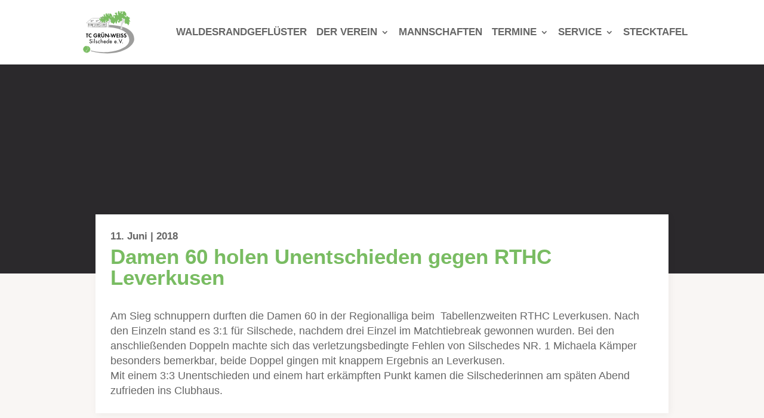

--- FILE ---
content_type: text/css
request_url: https://tc-silschede.de/wp-content/themes/Divi%20Child%20Theme/style.css?ver=4.27.4
body_size: 1505
content:
/*
 Theme Name:     TC GW Silschede
 Theme URI:      http://www.elegantthemes.com
 Description:    Divi Child-Theme
 Author:         Divi.world
 Author URI:     https://divi.world
 Template:       Divi
 Version:        1.0.0
*/
 
/* =Ab hier kannst du deine CSS-Anpassungen eintragen

gruen #79BC62
------------------------------------------------------- */

.et_boxed_layout #page-container {
    /*box-shadow: none; */
}


h1 {
    color: #79BC62;
    font-size: 2.5em;
    text-align: left;
    font-weight: 600;
}

h2 {
    color: #333;
    font-size: 2em;
    text-align: left;
}


h3 {
    color: #333;
    font-size: 1.6em;
    font-weight: 600;
}


h4 {
    font-weight: 700;
    padding-bottom: 0;
}

p,
a.dmach-acf-value,
.df-item-wrap p {
    font-size: 1.3em;
    line-height: 1.4em;
}

ul li,
ol li{
    font-size: 1.3em;
    line-height: 1.4em;
    color: #333;
    margin: 0.5em 0;
}

ul li p {font-size: 1em;}

ul li li {
    font-size: 1em;
    line-height: 1.4em;
    color: #333;
    margin: 0.5em 0;
    list-style-type: disc !important;
}

#footer p a {
    color: #333
}

.grid-item, .grid-sizer {
    width: 100%;
}

body.single-post a.smallgreen {
    color: #ffffff !important;
    margin-top: 20px !important;
    font-size: 1.2em;
    text-shadow: none !important;
}

body.single-post .envira-gallery-wrap {
    margin-top: 50px !important;
}

/* Hauptmenü ------------------------------------------------------- */
.nav li ul, #top-menu li li a {width: 350px !important}


ul#top-menu {
 /*   font-family: UniversLTStd-Cn, Helvetica, sans-serif !important; */
}

#top-menu li {
    font-size: 1em;
    padding-right: 12px;
}

/* mobile */

@media only screen and (max-width: 1250px) {
#top-menu li {
    font-size: 0.9em;
}
}

@media only screen and (max-width: 1150px) {
#top-menu li {
    font-size: 0.8em;
}
}

/* =============================== */

#top-menu li.current-menu-item>a {
        color: #79bc62 !important;

}

ul#top-menu li a span  {
    text-transform: uppercase;
    color: #666;
    font-size: 1.2em; 
}

ul.sub-menu li a span {
    color: #666 !important;
}

ul.sub-menu li a span:hover {
    color: #000 !important;
}

ul.sub-menu li.current-menu-item a span {
    color: #79bc62 !important;
}

ul#top-menu li.current-menu-item a span,
ul#top-menu li.current-menu-parent a span
{
    color: #79bc62;
}

ul#top-menu li.current-menu-parent li a span {
    color: #79bc62;
}

ul#top-menu li.current-menu-parent li.current-menu-item a span {
    color: #79bc62;
}

ul#top-menu li li a span {
    text-transform: none !important; 
}
.nav li ul,
#top-menu li li a {
    width: 350px;
}

.mobile_menu_bar:before {
    color: #79bc62 !important;
}


#top-menu li.current-menu-ancestor>a {
     color: #79bc62 !important;   
}

ul#top-menu.nav li ul.sub-menu {
    border-top: 3px solid #79bc62 !important;
}



/* Vertikales Zentrieren von Elementen ------------------------------------------------------- */

.vertikal-zentrieren {
display: flex !important;
flex-direction: column !important;
justify-content: center !important;
}


/* Mitgliederuebersicht ------------------------------------------------------- */

.mitgliederkategorie .et_pb_main_blurb_image {
    margin-bottom: 10px;
}

#mitgliederliste .et_pb_de_mach_thumbnail img {
    max-height: 120px !important;
    width: auto !important;
    height: auto !important;
}

.sq-repeater .grid {
    border: 1px solid red !important;
    margin-left: 0 !important;
}

.grid {
       margin-left: 0 !important;

}

/* Kontaktformular ------------------------------------------------------- */

.wps-form {
    width: 100%;
    margin: 0 auto;
}

.wps-form-row {
    display: flex;
    flex-direction: column;
    width: 100%;
}

.wps-form-row .wpcf7-form-control {
    width: 100%;
}

.wps-form-column {
    flex: 1;
    padding: 0.5rem 0;
    width: 100%;
}

/* Notebook / Desktop */
@media only screen and ( min-width: 48em ) { 
    .wps-form-row {
        flex-direction: row;
    }

    .wps-form-column {
        padding: 0.5rem 1rem;
    }
}

div.wpcf7 {
    color:#1d1d1b;

}

/*.wpcf7 select {
    color: black;
    width: 25% ;
    font-size:17px !important;
}

*/
input.text, input.title, input[type=email], input[type=password], input[type=tel], input[type=text], select, textarea
wpcf7 input[type=”text”],
.wpcf7 input[type=”email”],
.wpcf7 textarea {
    color:#1d1d1b;
    width: 100% !important;
    border: 1px solid #ccc !important;
    min-height: 50px;
    font-size: 1.3em;
    background: #e8e8e8;
}

input[type=file] {
    font-size: 1em;
}

input.wpcf7-submit {
    background-color:#1d1d1b !important;
    color:#fff;
    border: 2px solid #fff;
    width: 100%;
    padding: 0.5rem;
    font-size: 1.5rem;
   /* text-transform:uppercase; */

}

select {
    font-size: 1em !important;
}


#wpcf7-f153-p140-o1 label {
    font-size: 1em !important;
}

.wpcf7-list-item-label {
    color: #776f7f !important;
    font-size: 0.65em !important;
}

.wpcf7-list-item {
    margin-left: 0 !important;
    margin-right: 0.5em !important;
}


.wpcf7-not-valid-tip {
    font-size: 1em !important;
}

p .wpcf7-not-valid-tip {
    font-size: 1em !important;
}

input.wpcf7-not-valid {
    border: 1px solid red !important;
}

.wpcf7 input[type=”submit”]:hover
{
background-color:#fff;
color:#776f7f;
font-size:18px;
}

.wpcf7 fieldset { 
    border: 1px dotted #cccccc; 
    margin: 1em 0;
    padding: 1em;
} 

.wpcf7 fieldset legend { 
    font-size: 1.3em;
    padding: 0 0.2em;
    color: #999;
} 

.wpcf7 fieldset p small { 
    font-size: 0.75em !important;
    color: #776f7f;
} 

.wpcf7 fieldset small { 
    color: #776f7f !important;
} 

.wpcf7 fieldset hr {
    border: 1px solid #ccc;
}




--- FILE ---
content_type: image/svg+xml
request_url: https://tc-silschede.de/wp-content/uploads/logo_tc.svg
body_size: 16392
content:
<?xml version="1.0" encoding="utf-8"?>
<!-- Generator: Adobe Illustrator 24.2.3, SVG Export Plug-In . SVG Version: 6.00 Build 0)  -->
<svg version="1.1" baseProfile="tiny" id="Ebene_1" xmlns="http://www.w3.org/2000/svg" xmlns:xlink="http://www.w3.org/1999/xlink"
	 x="0px" y="0px" viewBox="0 0 229 185" overflow="visible" xml:space="preserve">
<g>
	<polygon fill="#FFFFFF" stroke="#FFFFFF" stroke-miterlimit="3.8637" points="37.09,71.27 37.09,58.05 29.79,58.05 52.4,37.88 
		83.7,37.19 83.34,31.27 93.09,31.97 110.48,51.11 108.4,71.97 37.09,71.27 	"/>
	<path fill-rule="evenodd" fill="#9D9D9C" d="M81.85,69.68l23.68,1.13C83.78,71.21,81.73,70.8,81.85,69.68L81.85,69.68z
		 M62.15,69.68l18.76,1.13C64.08,71.21,62.02,70.8,62.15,69.68L62.15,69.68z M81.86,66.4h23.55v2.24H81.86V66.4L81.86,66.4z
		 M62.15,66.4h18.62v2.24H62.15V66.4L62.15,66.4z M39.45,65.46c3.39,0,10.49,0.07,14.35,3L37.51,67.8
		C37.4,66.69,37.4,65.46,39.45,65.46L39.45,65.46z M105.52,64.14c-1.86,1.28-3.87,1.28-5.73,0H105.52L105.52,64.14z M99.92,59.84
		h5.49v2.24h-5.49V59.84L99.92,59.84z M90.05,59.84h3.05v4.68h-3.05V59.84L90.05,59.84z M81.85,59.84h6.32v4.69
		c-1.93,0.11-4.39,0.11-6.32,0V59.84L81.85,59.84z M76.92,59.84h3.88c0.11,1.11-1.76,2.29-3.18,2.81c0.71,0.46,2.06,0.34,3.23,0.54
		c0,0-0.06,1.33-1.01,2.19h-2.92V59.84L76.92,59.84z M67.07,59.84h3.04v4.69c-1.11,0.11-1.93,0.93-3.04,0.82V59.84L67.07,59.84z
		 M62.17,59.84h3.03c0.11,1.1-0.94,2.29-2.36,2.81c0.71,0.46,1.24,0.34,2.45,0.64c0,0-0.26,1.33-3.12,2.1V59.84L62.17,59.84z
		 M60.26,59.84v9.63h-4.64c-0.96-2.64-0.16-6.06-0.05-9.63H60.26L60.26,59.84z M41.19,59.82h3.51v4.64c0,0-0.86,0.06-1.97,1
		c-1.11-0.94-2.05-1.64-1.54-3.69V59.82L41.19,59.82z M81.86,56.55h23.55v2.24H81.86V56.55L81.86,56.55z M37.53,56.55h43.25v2.24
		H37.53V56.55L37.53,56.55z M86.35,49.93h21.52v2.29h-25.2C82.55,51.1,84.29,49.86,86.35,49.93L86.35,49.93z M87.73,46.66h17.68
		v2.22H85.88L87.73,46.66L87.73,46.66z M65.84,45.04c1.52-0.1,3.35,0.76,4.7,1.77v4.58h-4.7V45.04L65.84,45.04z M46.14,45.04
		c1.52-0.1,3.35,0.76,4.7,1.77v4.58h-4.7V45.04L46.14,45.04z M71.13,44.29l7.31,0.99c-1.86,1.25-4.33,3.71-6.37,4.52
		C71.88,47.81,71.92,46.35,71.13,44.29L71.13,44.29z M52.31,44.22l6.42,1.07c-1.86,1.24-4.33,3.71-6.37,4.51
		C52.17,47.81,52.17,46.17,52.31,44.22L52.31,44.22z M97.78,38.37c3.04,3.32,2.01,3.08,2.01,4.51c0,2.05,2.34,0.53,4.07,2.6H89.13
		C91.76,43.37,94.21,40.92,97.78,38.37L97.78,38.37z M81.84,32.9h3.17l-1.77,0.43v4.16H51.89c-7.27,5.73-14.66,12.29-21.91,17.59
		l43.87,0.55c7.31-2.95,14.6-12.34,21.83-17.68c-0.7-0.5-0.41-0.38-2.46-0.38c-2.05,0-4.33,2.42-6.41,3.22v-8.04h7.08
		c1.27,5.03,13.71,15.55,18.99,22.65c-1.19,0.23-2.3-1.53-2.99-2.31H79.96c0.12,0.49-0.82,1.6-1.52,2.13
		c0.7,0.53,2.04,0.41,28.61-0.29v16.88H39.86c3.7-1.39,9.36,1.59,13.98-2.46h-16.5c0,0,0.46,1.88,1.28,2.43h-2.75V56.23h-8.31
		c8.34-7.1,23.07-19.5,25.12-19.44h29.16V32.9L81.84,32.9z"/>
	<path fill="#9D9D9C" d="M113.85,63.15l-2.95,8.56c0,0,83.36,0.83,83.36,48.75c0,32.77-58.3,47.23-98.69,47.23
		c-40.38,0-68.16-13.31-68.16-13.31s22.4,17.92,83.01,17.92c60.61,0,102.85-28.54,102.85-55.23
		C213.27,61.06,113.85,63.15,113.85,63.15L113.85,63.15z"/>
	<path fill="#DADADA" d="M179.34,41.47c-2.02,1.33-5.37,2.75-5.37,3.96s0,2.02,0,2.02s1.94-1.01,3.15-1.01
		c1.21,0,1.21,1.01,1.21,1.01s0.52,1.33-1.41,1.13c-1.94-0.2-3.55,0.2-3.35,1.41c0.2,1.21,4.36,1.41,4.36,1.41l1.01,2.22
		c0,0-2.95,0.61-4.16,0.61c-1.21,0-4.56,0.73-4.77,2.75c-0.2,2.02-1.41,3.76-2.22,4.56c-0.81,0.81-2.42,3.55-1.82,5.78
		c0.61,2.22,1.62,3.72,1.62,5.25c0,1.53-0.61,4.77-0.61,5.57c0,0.81-0.73,1.74-4.16,1.74c-3.43,0-3.03-1.94-3.03-1.94
		s-0.2-0.28,1.01-3.64c1.21-3.35,1.01-6.91,1.01-9.33c0-2.42,1.41-3.96,1.21-6.18c-0.2-2.22,0.81-1.9-1.21-4.04
		c-2.02-2.14-4.36-3.55-5.37-3.55s-0.61-1.82-0.61-1.82s4.56,1.9,6.18,3.64c1.62,1.74,2.34,2.26,3.15,1.74
		c0.81-0.52,1.53-1.33,0.2-2.34c-1.33-1.01-5.17-3.84-5.17-3.84l2.42-0.73c0,0-0.08,1.94,2.14,2.34c2.22,0.4,2.83,0.12,2.83-1.41
		c0-1.53,0-13.49,0-13.49h4.97c0,0-0.4,2.75,0,4.16c0.4,1.41,0.61,2.95,2.02,2.75c1.41-0.2,4.36-1.74,4.36-1.74L179.34,41.47
		L179.34,41.47z"/>
	<path fill-rule="evenodd" fill="#7ABC62" d="M177.72,13.72c-0.81,0-0.73-2.63-3.15-2.42c-2.42,0.2-5.57,0.08-5.57,3.23
		c0,3.15,0.4,6.38-1.62,6.58c-2.02,0.2-3.43-1.29-2.02-3.03c1.41-1.74,2.63-3.15,2.63-4.97c0-1.82,0.2-2.75-0.81-2.54
		c-1.01,0.2-1.5,2.75-2.63,2.75c-1.13,0-1.33-3.15-2.54-3.15c-1.21,0,0,0.32-1.21,1.74c-1.21,1.41-1.82,1.62-0.61,2.83
		c1.21,1.21,1.82,1.09,1.21,2.02c-0.61,0.93-1.41,1.01-2.22,0c-0.81-1.01-0.12-0.52-1.33,0.2c-1.21,0.73-1.21-1.21-1.01-2.42
		c0.2-1.21-0.2-3.15-2.22-3.76c-2.02-0.61-3.55-1.9-3.55,1.33c0,3.23,0.2,3.43-0.61,4.24c-0.81,0.81-1.62,2.34-0.2,4.16
		c1.41,1.82,1.82,3.55,1.41,5.57c-0.4,2.02-0.4,3.43-1.21,1.82c-0.81-1.62,0.4-3.84-1.41-3.84c-1.82,0-3.43-1.33-2.63-2.75
		c0.81-1.41,1.9-4.97-1.13-4.97c-3.03,0-5.57,0.93-6.18,0.93c-0.61,0-1.29,2.22,0.93,3.64c2.22,1.41,3.84,4.16,3.03,4.56
		c-0.81,0.4-1.09,0.81-3.23,0.2c-2.14-0.61-2.54-0.4-2.54-0.4s2.22,0,1.41,1.01c-0.81,1.01-1.01,0.4-3.03-0.2
		c-2.02-0.61-2.95-1.21-3.15-0.2c-0.2,1.01-0.93,2.83,0.4,2.83s2.14,0.12,3.15,0.93c1.01,0.81,1.41-0.2,1.41,2.02
		c0,2.22,0.81,4.77,0.81,5.98c0,1.21-1.82,0.32-2.22-1.01c-0.4-1.33-1.41-0.32-1.62-1.94c-0.2-1.62,0.4-2.22,0-3.23
		c-0.4-1.01-0.73-1.82-1.94-1.82c-1.21,0-2.63,0-2.22,1.62c0.4,1.62,1.62,4.97,0,5.17c-1.62,0.2-2.63-1.53-2.02-2.34
		c0.61-0.81,1.13-3.23-0.4-3.64c-1.53-0.4-2.54-0.93-3.55-0.93c-1.01,0-2.02,0.12-0.81,0.93c1.21,0.81,1.82,1.62,1.82,1.62
		s0.4,1.21-0.4,1.21s-1.41-1.53-0.81,0.81c0.61,2.34,1.82,2.95,2.42,3.35c0.61,0.4,1.01,2.63-1.21,2.42
		c-2.22-0.2-0.81-1.82-2.02-2.83c-1.21-1.01-1.74-2.26-3.15-1.53c-1.41,0.73-0.4,1.94-0.2,2.75c0.2,0.81-1.82-0.4-1.62,0.81
		c0.2,1.21-0.81,3.15-0.61,4.16c0.2,1.01,1.62-0.2,2.22,1.21c0.61,1.41-0.08,1.82,1.94,0.61c2.02-1.21,2.83-1.82,2.83-1.82
		s-0.69,2.63-2.63,3.03c-1.94,0.4-1.01,2.46,0.61,2.14c1.62-0.32,2.22-2.06,3.03-0.93c0.81,1.13,2.02,1.13,0.81,1.53
		c-1.21,0.4-2.63,1.01-2.63,1.01s1.33,1.21,3.35,0.61c2.02-0.61,2.83-1.62,4.04-2.02c1.21-0.4,1.82-0.4,1.82-0.4
		s-1.62,1.82-2.63,3.03c-1.01,1.21-0.61,2.95-1.41,3.96c-0.81,1.01-1.82,1.41-0.4,1.41c1.41,0,2.71-1.82,3.84-1.82
		c1.13,0,0.93,2.02,1.94,2.02c1.01,0,2.02-0.49,3.43-2.02c1.41-1.53,1.33-3.55,2.34-4.16c1.01-0.61,1.41-1.62,1.41-0.61
		s-0.4,1.9-0.4,4.04c0,2.14,0.2,1.94,1.21,2.75s0.2,1.41,1.41,1.21c1.21-0.2,2.75-0.2,2.54-1.01c-0.2-0.81-0.2-2.63,1.21-5.98
		c1.41-3.35,2.22-4.97,3.23-6.18c1.01-1.21,2.34-2.02,2.54-1.21c0.2,0.81,1.62,4.44,0.4,4.44c-1.21,0-2.14-2.54-2.75-1.01
		c-0.61,1.53-0.4,2.54-0.4,3.55s0.93,1.21,1.33,2.42c0.4,1.21,1.01,3.55,1.62,3.15c0.61-0.4-0.81-2.14,0.81-2.34
		c1.62-0.2,0.4,0.2,1.82,0.2c1.41,0,1.82-0.61,1.62-1.82c-0.2-1.21-1.53-2.02,0-2.42c1.53-0.4,3.35-1.01,4.77-1.01
		c1.41,0,2.95-0.73,3.55-1.94c0.61-1.21,0.81-1.82,1.41-2.63c0.61-0.81,0.2-0.08-0.61-1.82c-0.81-1.74-2.22-4.16-0.81-4.77
		c1.41-0.61,2.51-2.22,3.84-0.2c1.33,2.02,0.73,2.83,2.54,2.83s2.91-1.33,3.84,0.2c0.93,1.53,2.46,2.54,1.13,3.76
		c-1.33,1.21-1.65,1.7-1.13,3.03c0.52,1.33,2.06,2.75,0.93,2.75c-1.13,0-1.94,0-2.54-0.4c-0.61-0.4,0.89,1.41,1.41,2.42
		c0.52,1.01,1.94,2.54,1.94,3.76c0,1.21-1.62,3.03,0,3.03c1.62,0,1.82,0,3.03-1.21c1.21-1.21,0.12-1.62,1.74,0.2
		c1.62,1.82,2.63,2.22,4.04,2.22c1.41,0,2.02,1.13,2.02,2.54s1.33,3.03,2.14,2.02c0.81-1.01,1.21-2.54,1.62-4.36
		c0.4-1.82,2.42-3.43,1.82-4.44c-0.61-1.01,0.4-1.94-1.01-3.35c-1.41-1.41-2.02-1.82-0.4-1.82c1.62,0,5.17,0,5.17,0
		s0.32-0.93-1.62-2.54c-1.94-1.62-1.94-2.83-1.94-3.43s0.81-1.62,0.2-2.02c-0.61-0.4-2.22-0.61-2.22,0c0,0.61,0-2.34,1.21-2.54
		c1.21-0.2,1.94,0.2,2.34-1.21c0.4-1.41,0.89-2.34-2.14-4.16c-3.03-1.82-5.17-2.3-6.38-3.84c-1.21-1.53-3.03-3.15-3.64-2.34
		c-0.61,0.81-0.81,2.75-0.81,3.96c0,1.21-0.93,1.82-2.14,0.4c-1.21-1.41-5.37-3.55-5.98-4.77c-0.61-1.21,0.52-1.41,1.53-1.41
		c1.01,0,3.03,1.7,3.43,2.42c0.4,0.73,1.62,0.73,1.62,0.73s0.61-2.14,0.61-3.96c0-1.82,1.21-5.66-0.61-7.39
		c-1.82-1.74-3.03-2.34-2.83-3.96C179.14,12.91,177.72,13.72,177.72,13.72L177.72,13.72z"/>
	<polygon points="33.49,111.07 33.49,98.89 36.79,98.89 36.79,96.4 27.36,96.4 27.36,98.89 30.63,98.89 30.63,111.07 33.49,111.07 	
		"/>
	<path d="M48.9,96.97c-1.25-0.64-2.29-0.9-3.52-0.9c-4.33,0-7.81,3.41-7.81,7.68c0,4.31,3.39,7.66,7.74,7.66
		c1.23,0,2.29-0.24,3.59-0.86v-3.37c-1.14,1.14-2.16,1.61-3.45,1.61c-2.88,0-4.93-2.09-4.93-5.06c0-2.82,2.11-5.04,4.8-5.04
		c1.36,0,2.4,0.48,3.59,1.65V96.97L48.9,96.97z"/>
	<path d="M64.45,103.22v2.49h3.45c-0.22,1.87-1.76,3.1-3.85,3.1c-2.75,0-4.8-2.13-4.8-4.99c0-2.93,2.05-5.13,4.77-5.13
		c1.69,0,2.97,0.73,3.85,2.18l2.51-1.34c-1.39-2.27-3.56-3.45-6.29-3.45c-4.51,0-7.79,3.26-7.79,7.74c0,4.4,3.26,7.59,7.7,7.59
		c2.51,0,4.51-0.99,5.83-2.86c0.9-1.32,1.32-2.82,1.32-4.86v-0.46H64.45L64.45,103.22z"/>
	<path fill-rule="evenodd" d="M79.92,104.89c0.9-0.18,1.41-0.42,1.96-0.86c0.86-0.7,1.39-1.96,1.39-3.3c0-1.3-0.55-2.55-1.45-3.3
		C81,96.75,79.7,96.4,78.07,96.4h-4.25v14.67h2.86v-5.9h0.37l3.96,5.9h3.52L79.92,104.89L79.92,104.89z M76.68,103.15v-4.44h0.88
		c1.78,0,2.75,0.75,2.75,2.18c0,1.47-0.97,2.27-2.79,2.27H76.68L76.68,103.15z"/>
	<path fill-rule="evenodd" d="M89.18,96.4h-2.86v8.98c0,1.72,0.33,2.93,1.08,3.92c1.01,1.32,2.82,2.11,4.82,2.11
		s3.81-0.79,4.82-2.11c0.75-0.99,1.08-2.2,1.08-3.92V96.4h-2.86v8.4c0,1.5-0.09,1.98-0.46,2.62c-0.48,0.84-1.47,1.36-2.57,1.36
		c-1.1,0-2.09-0.53-2.57-1.36c-0.37-0.64-0.46-1.12-0.46-2.62V96.4L89.18,96.4z M89.9,91.63c-0.88,0-1.58,0.7-1.58,1.58
		c0,0.88,0.7,1.58,1.58,1.58c0.88,0,1.58-0.7,1.58-1.58C91.49,92.33,90.78,91.63,89.9,91.63L89.9,91.63z M94.52,91.63
		c-0.88,0-1.58,0.7-1.58,1.58c0,0.88,0.7,1.58,1.58,1.58c0.88,0,1.58-0.7,1.58-1.58C96.11,92.33,95.4,91.63,94.52,91.63L94.52,91.63
		z"/>
	<polygon points="101.48,111.07 104.34,111.07 104.34,101.15 113.27,111.36 115.25,111.36 115.25,96.4 112.39,96.4 112.39,106.28 
		103.46,96.07 101.48,96.07 101.48,111.07 	"/>
	<polygon points="116.92,104.91 116.92,107.14 121.87,107.14 121.87,104.91 116.92,104.91 	"/>
	<polygon points="125.15,96.4 122.14,96.4 127.33,111.36 129.33,111.36 132.76,101.77 136.02,111.36 138.02,111.36 143.54,96.4 
		140.53,96.4 137.01,106.39 133.6,96.27 132.04,96.27 128.45,106.39 125.15,96.4 	"/>
	<polygon points="153.4,98.89 153.4,96.4 145.29,96.4 145.29,111.07 153.4,111.07 153.4,108.59 148.15,108.59 148.15,104.63 
		153.21,104.63 153.21,102.14 148.15,102.14 148.15,98.89 153.4,98.89 	"/>
	<polygon points="159.04,96.4 156.18,96.4 156.18,111.07 159.04,111.07 159.04,96.4 	"/>
	<path d="M171.07,97.79c-1.23-1.08-2.71-1.63-4.31-1.63c-2.6,0-4.58,1.8-4.58,4.2c0,2.02,0.92,3.06,3.61,4.03
		c1.12,0.4,1.69,0.66,1.98,0.84c0.57,0.37,0.86,0.9,0.86,1.52c0,1.19-0.95,2.07-2.22,2.07c-1.36,0-2.46-0.68-3.12-1.96l-1.85,1.78
		c1.32,1.94,2.9,2.79,5.08,2.79c2.97,0,5.06-1.98,5.06-4.82c0-1.32-0.44-2.38-1.3-3.1c-0.66-0.57-1.3-0.88-2.93-1.47
		c-1.72-0.64-2.22-1.06-2.22-1.85c0-0.92,0.9-1.63,2.13-1.63c0.86,0,1.56,0.35,2.31,1.19L171.07,97.79L171.07,97.79z"/>
	<path d="M182.77,97.79c-1.23-1.08-2.71-1.63-4.31-1.63c-2.6,0-4.58,1.8-4.58,4.2c0,2.02,0.92,3.06,3.61,4.03
		c1.12,0.4,1.69,0.66,1.98,0.84c0.57,0.37,0.86,0.9,0.86,1.52c0,1.19-0.95,2.07-2.22,2.07c-1.36,0-2.46-0.68-3.12-1.96l-1.85,1.78
		c1.32,1.94,2.9,2.79,5.08,2.79c2.97,0,5.06-1.98,5.06-4.82c0-1.32-0.44-2.38-1.3-3.1c-0.66-0.57-1.3-0.88-2.93-1.47
		c-1.72-0.64-2.22-1.06-2.22-1.85c0-0.92,0.9-1.63,2.13-1.63c0.86,0,1.56,0.35,2.31,1.19L182.77,97.79L182.77,97.79z"/>
	<path d="M50.02,120.21c-0.82-1.46-2.2-2.28-3.88-2.28c-2.28,0-4.44,1.46-4.44,3.9c0,2.1,1.56,3.08,3.28,3.82l1.04,0.44
		c1.3,0.54,2.6,1.24,2.6,2.86c0,1.58-1.16,2.94-2.78,2.94c-1.62,0-2.94-1.2-2.92-2.86l-1.9,0.4c0.32,2.42,2.22,4.22,4.66,4.22
		c2.7,0,4.82-1.96,4.82-4.7c0-2.52-1.6-3.7-3.74-4.54l-1.08-0.42c-0.94-0.36-2.1-0.98-2.1-2.16c0-1.32,1.32-2.14,2.52-2.14
		c1.14,0,1.86,0.48,2.42,1.42L50.02,120.21L50.02,120.21z"/>
	<path fill-rule="evenodd" d="M55.76,123.97h-1.8v9.36h1.8V123.97L55.76,123.97z M54.86,118.43c-0.68,0-1.24,0.56-1.24,1.26
		c0,0.68,0.56,1.22,1.24,1.22c0.68,0,1.24-0.54,1.24-1.22C56.1,118.99,55.54,118.43,54.86,118.43L54.86,118.43z"/>
	<polygon points="61.71,115.97 59.91,115.97 59.91,133.33 61.71,133.33 61.71,115.97 	"/>
	<path d="M70.69,125.33c-0.5-1.02-1.42-1.64-2.56-1.64c-1.52,0-2.76,1.2-2.76,2.72c0,1.28,0.76,1.8,1.8,2.36l1.76,0.94
		c0.42,0.28,0.66,0.52,0.66,1.02c0,0.8-0.66,1.32-1.42,1.32c-0.86,0-1.32-0.5-1.7-1.2l-1.54,0.7c0.5,1.32,1.88,2.1,3.24,2.1
		c1.74,0,3.22-1.32,3.22-3.1c0-1.48-1.06-2.16-2.16-2.66c-1.1-0.5-2.18-0.86-2.18-1.68c0-0.52,0.48-0.92,0.98-0.92
		c0.52,0,0.98,0.36,1.2,0.82L70.69,125.33L70.69,125.33z"/>
	<path d="M81.23,124.31c-0.72-0.42-1.64-0.62-2.48-0.62c-2.88,0-5.12,2.14-5.12,5.04c0,2.8,2.26,4.92,5.02,4.92
		c0.94,0,1.76-0.18,2.58-0.62v-2.3c-0.68,0.76-1.52,1.24-2.56,1.24c-1.9,0-3.24-1.4-3.24-3.32c0-1.72,1.36-3.28,3.12-3.28
		c1.08,0,1.96,0.44,2.68,1.26V124.31L81.23,124.31z"/>
	<path d="M84.37,115.97v17.36h1.8v-4.3c0-1.7,0-3.74,2.32-3.74c1.84,0,2.06,1.08,2.06,2.68v5.36h1.8v-5.58
		c0-2.28-0.68-4.06-3.32-4.06c-1.14,0-2.26,0.54-2.82,1.54h-0.04v-9.26H84.37L84.37,115.97z"/>
	<path fill-rule="evenodd" d="M104.25,128.95v-0.28c0-2.78-1.4-4.98-4.38-4.98c-3.02,0-4.56,2.16-4.56,5.04
		c0,2.76,1.74,4.92,4.6,4.92c1.82,0,3.46-0.94,4.34-2.56l-1.52-0.86c-0.68,1.12-1.42,1.82-2.8,1.82c-1.72,0-2.8-1.5-2.82-3.1H104.25
		L104.25,128.95z M97.21,127.59c0.22-1.34,1.26-2.34,2.66-2.34c1.44,0,2.36,0.94,2.58,2.34H97.21L97.21,127.59z"/>
	<path fill-rule="evenodd" d="M111.03,132.05c-1.9,0-2.96-1.64-2.96-3.4c0-1.74,1.1-3.36,2.96-3.36c1.94,0,3.04,1.54,3.04,3.36
		C114.07,130.49,112.99,132.05,111.03,132.05L111.03,132.05z M113.97,133.33h1.8v-17.36h-1.8v9.56h-0.04
		c-0.74-1.12-1.86-1.84-3.26-1.84c-2.7,0-4.4,2.34-4.4,4.9c0,2.68,1.6,5.06,4.48,5.06c1.32,0,2.46-0.72,3.18-1.78h0.04V133.33
		L113.97,133.33z"/>
	<path fill-rule="evenodd" d="M127.52,128.95v-0.28c0-2.78-1.4-4.98-4.38-4.98c-3.02,0-4.56,2.16-4.56,5.04
		c0,2.76,1.74,4.92,4.6,4.92c1.82,0,3.46-0.94,4.34-2.56l-1.52-0.86c-0.68,1.12-1.42,1.82-2.8,1.82c-1.72,0-2.8-1.5-2.82-3.1H127.52
		L127.52,128.95z M120.48,127.59c0.22-1.34,1.26-2.34,2.66-2.34c1.44,0,2.36,0.94,2.58,2.34H120.48L120.48,127.59z"/>
	<path fill-rule="evenodd" d="M145.46,128.95v-0.28c0-2.78-1.4-4.98-4.38-4.98c-3.02,0-4.56,2.16-4.56,5.04
		c0,2.76,1.74,4.92,4.6,4.92c1.82,0,3.46-0.94,4.34-2.56l-1.52-0.86c-0.68,1.12-1.42,1.82-2.8,1.82c-1.72,0-2.8-1.5-2.82-3.1H145.46
		L145.46,128.95z M138.42,127.59c0.22-1.34,1.26-2.34,2.66-2.34c1.44,0,2.36,0.94,2.58,2.34H138.42L138.42,127.59z"/>
	<path d="M149.85,131.33c-0.64,0-1.16,0.54-1.16,1.16c0,0.64,0.52,1.16,1.16,1.16c0.64,0,1.16-0.52,1.16-1.16
		C151.01,131.87,150.49,131.33,149.85,131.33L149.85,131.33z"/>
	<polygon points="155.85,118.25 153.79,118.25 160.35,134.13 166.89,118.25 164.83,118.25 160.35,129.41 155.85,118.25 	"/>
	<path d="M168.43,131.33c-0.64,0-1.16,0.54-1.16,1.16c0,0.64,0.52,1.16,1.16,1.16c0.64,0,1.16-0.52,1.16-1.16
		C169.59,131.87,169.07,131.33,168.43,131.33L168.43,131.33z"/>
	<path fill="#FFFFFF" stroke="#FFFFFF" stroke-width="0.2099" stroke-miterlimit="3.8637" d="M14.1,156.88
		c0-9.08,7.36-16.43,16.43-16.43c9.08,0,16.43,7.36,16.43,16.43c0,9.08-7.36,16.43-16.43,16.43
		C21.46,173.32,14.11,165.96,14.1,156.88L14.1,156.88z"/>
	<path fill-rule="evenodd" fill="#FFFFFF" d="M17.57,162.53c0.08,0.12,0.18,0.21,0.28,0.21c0.3,0.01,0.17-0.1,0.14-0.21
		L17.57,162.53L17.57,162.53z M18.06,162.53c0.46,0.79,1.04,2.8,1.8,2.88c0.13,0.14-0.04,0.01-0.06,0.39
		c-0.01,0.38,0.45,0.4,0.83,0.41c0.38,0.01,0.22,0.24,0.26,0.62l0.35-0.29c0.09,0.13,0.04,0.44,0.14,0.31
		c0.41,0.47,1.1,1.41,1.94,0.99c0.11,0.14,0.1,0.18-0.07,0.41c0.22,0.05,0.28,0.52,0.66,0.53c0.38,0.01,0.06-0.17,0.15-0.3
		c0.09,0.27,0.38,0.4,0.41,0.77l0.35-0.29c0.35,0.41,0.96,0.14,1.45,0.32c-0.02,0.11-0.25,0.33-0.34,0.39
		c0.27-0.06,0.46-0.04,0.84-0.03c0.82,0.03,0.23,0.47,1.05,0.5c0.38,0.01,0.09-0.3,0.47-0.29c0.36,0.01,1.03,0.65,1.74,0.67
		c0.53,0.02,1.17-0.14,1.33-0.57c0.08,0.13,0.05,0.23,0.07,0.44c0.51,0.04,0.77-0.28,0.86-0.18l0.09-0.3l0.01-0.24
		c0.19,0.01,0.44,0.2,0.27,0.44c1.17-0.23,2.77-0.78,2.78-1.17c0.01-0.21,1.57-0.54,2.42-1.37c0.09,0.13,0.07,0.23,0.09,0.45
		c0.65-0.2,0.76-1.34,1.85-1.36c0,0-0.17-0.08-0.3-0.21c0.01-0.12-0.01-0.22,0.09-0.35c0.09,0.13,0.3,0.32,0.5,0.3
		c0.03-0.21-0.3-0.27-0.42-0.36c0.27-0.09,0.25-0.54,0.63-0.53c0.38,0.01,0.17,0.03,0.07,0.23c0.21-0.09,0.09-0.46,0.09-0.58
		c0.14-0.12,0.44,0.04,0.71-0.31c-0.21,0.09-0.28,0.23-0.54,0.12c0.23-0.17,0.78-0.44,0.8-1.03c0.01-0.38-0.17-0.06-0.3-0.16
		c0.25-0.2,0.37-0.1,0.72-0.66c0.09,0.13,0.19,0.29,0.37,0.08c0,0-0.17-0.05-0.3-0.15c0.12-0.09,0.4-0.22,0.66-0.52l-13.19,0
		c-0.07,0.35-0.54,0.6-0.9,0.72c-0.03-0.22,0-0.47-0.09-0.6c-0.1,0.13,0.22,0.31-0.16,0.3c-0.38-0.01-0.56,0.11-0.82,0.15
		c0.19-0.17,0.3-0.38,0.39-0.57L18.06,162.53L18.06,162.53z M28.44,166.47c0,0-0.17,0.15-0.39,0.19c0.16,0.24,0.31,0.45,0.13,0.68
		c0.22,0.05,0.28-0.12,0.39-0.25c0.09,0.13,0.09,0.18-0.09,0.39c0.24,0.18,0.9,0.3,0.44,0.64c0.22,0.06,0.28-0.11,0.36-0.24
		c-0.05,0.21-0.03,0.2,0.36,0.47l0.02-0.58C28.76,167.61,28.88,166.91,28.44,166.47L28.44,166.47z M27.8,163.4
		c-0.24,0.16-0.4,0.31-0.51,0.51c0.21-0.09,0.67-0.08,0.85-0.28C28.14,163.63,27.83,163.62,27.8,163.4L27.8,163.4z"/>
	<path fill-rule="evenodd" fill="#FFFFFF" d="M16.68,154.53c0,0.02,0,0.04,0,0.06c-0.01,0.38,0.31,0.01,0.29,0.39
		c-0.01,0.38-0.16,0.07-0.17,0.45c-0.01,0.38-0.24,0.22-0.39,0.29c0.15,0.08,0.24,0.22,0.37,0.32c-0.13,0.09-0.23,0.07-0.39,0.14
		c0.3,0.09,0.4,0.22,0.52,0.32c-0.13,0.09-0.44,0.08-0.62,0.31c0.22,0.06,0.48-0.11,0.61-0.02c0,0-0.14,0.16-0.6,0.25
		c-0.02,0.2,0.3,0.27,0.58,0.56c-0.01,0.12,0.29,0.36-0.09,0.35c-0.38-0.01-0.07-0.08-0.14-0.23c-0.09,0.46,0.05,0.69,0.04,1.07
		c-0.01,0.27,0.46,0.07,0.43,0.78c-0.01,0.38,0.27,1.08,0.29,1.78c-0.06-0.14-0.19-0.24-0.26-0.32c0.04,0.41,0.19,1.13,0.42,1.49
		l0.42,0.01c-0.01-0.03-0.01-0.06,0.02-0.09c0.02,0.03,0.04,0.06,0.06,0.09l9.75,0c0.14-0.3,0.22-0.58,0.39-0.73
		c-0.13-0.1,0.34-0.2,0.47-0.29c-0.13-0.1-0.31,0.22-0.3-0.16c0.01-0.38,0.69-0.96,1.38-1.24c0.03,0.22,0.25,0.46,0.35,0.48
		c-0.01-0.25-0.32-0.19-0.31-0.57c0.01-0.38,0.16-0.3,0.21-0.52l0.31,0.31c0.11-0.33,0.12-0.5-0.02-0.88
		c0.37-0.02,0.62,0.01,0.76-0.09c-0.13-0.1-0.31,0.22-0.3-0.16c0.01-0.38,0.45,0.25,0.46-0.14c0.01-0.38,1.91-1.81,2.7-2.81
		c-0.13-0.11-0.14-0.32-0.06-0.47c0.07,0.16-0.24,0.22,0.14,0.23c0.38,0.01,0.22-0.28,0.38-0.07l-0.32,0.27
		c0.47-0.03,0.61-0.27,0.78-0.4c-0.13-0.1-0.44,0.04-0.6-0.21l0.62,0.02c-0.15-0.4-0.46-0.29-0.43-0.49c0.14,0,0.3-0.04,0.44-0.09
		L16.68,154.53L16.68,154.53z M29.4,162.53c0.01-0.02,0.01-0.05,0.01-0.07c0.01-0.38-0.3-0.09-0.29-0.47
		c0.01-0.38,0.31-0.56,0.69-0.97l-0.01,0.25c0,0-0.05,0.13-0.01,0.36c0.56-0.46,1.67-1.08,1.69-1.47c0.01-0.38-0.18,0.02-0.3-0.09
		c0.13-0.09,0.14-0.25,0.27-0.38c0,0,0.2,0.09,0.2-0.03c0.14-0.12,0.62,0.07,0.63-0.31c0.01-0.38-0.33,0.09-0.46-0.02l0.39-0.37
		c0,0-0.23,0.3,0.15,0.31c0.38,0.01,1.5-1.67,1.99-2.49c-0.22-0.05-0.28,0.13-0.37,0.26c-0.09-0.27,0.01-0.77-0.12-0.77
		c0,0-0.12,0.02-0.24-0.09l0.26-0.23c0,0,0.53,0,0.66,0.1l-0.32,0.29c0,0,0.15,0.17,0.2,0.39c0.35-0.59,0.71-1.42,0.99-2.21l8.09,0
		c-0.02,0.06-0.04,0.14-0.04,0.23c-0.01,0.15,0.23,1.06,0.55,1.5c-0.22,0.04-0.32,0.01-0.46,0.1l0.44,0.47
		c-0.34,0.5-0.49,0.91-0.5,1.29c-0.01,0.38,0.11,0.49,0.35,0.85c-0.2-0.11-0.25-0.11-0.38-0.02l0.29,0.35
		c-0.23,0.04-0.45-0.12-0.46,0.26c-0.01,0.38-0.02,0.46-0.1,0.61c-0.07-0.16-0.05-0.25-0.13-0.39l-0.24,0.23
		c0.28,0.36,0.42,1.06,0.42,1.23c-0.02,0.65-0.45,0.75-0.96,1.19c0.13,0.1,0.17,0.1,0.38,0.01c-0.02,0.02-0.04,0.05-0.05,0.07
		L29.4,162.53L29.4,162.53z"/>
	<path fill-rule="evenodd" fill="#FFFFFF" d="M21.12,146.53c-0.29,0.32-0.51,0.62-0.52,0.78c-0.01,0.38-0.38,0.06-0.61,0.11
		c0.43,0.34,0.51,0.27,0.5,0.25c-0.01-0.01-0.05,0-0.06,0.17c-0.01,0.19-0.2,0.15-0.39,0.14c-0.06,0-0.06,0-0.07,0
		c-0.01,0-0.01,0.02-0.62,0.04c0,0,0.17,0.08,0.3,0.19c-0.21,0.33-0.2,0.44-0.74,0.35c-0.2,0.33-0.68,0.73-0.69,1.11
		c-0.01,0.38,0.31-0.22,0.3,0.16c0,0.06-1.29,1.81-1.31,2.4c-0.01,0.38,0.3,0.35,0.44,0.62c-0.14,0.11-0.29,0.1-0.39,0.23
		l-0.35-0.29c0.15,0.26,0.4,0.42,0.51,0.3c0.09,0.13,0.22,0.24,0.22,0.5c0,0,0.14,0.12-0.24,0.11c-0.38-0.01-0.14-0.31-0.34-0.31
		c-0.18,0.31-0.35,0.77-0.38,1.14l18.21,0c0.25-0.1,0.46-0.27,0.47-0.51c0-0.06,0.18-0.89,0.19-0.99c0.01-0.38-0.3-0.11-0.28-0.49
		l0.02-0.64l0.59,0.02l-0.02,0.68c-0.01,0.44-0.2,1.16-0.46,1.92l8.09,0c0.07-0.18,0.21-0.2,0.39-0.07
		c-0.09-0.7-0.69-1.35-0.97-1.92c0.14-0.11,0.18-0.1,0.42,0.07c-0.24-0.73-0.71-1.3-0.86-2.31c-0.24,0.16-0.28,0.16-0.41,0.06
		l0.32-0.3c-0.09-0.13-0.58-0.88-0.58-0.93c0-0.02-1.02-1.28-1.82-1.19c0.16-0.71-0.26-0.66-0.27-0.34c-0.01,0.38,0.3,0.36,0.2,0.62
		l-0.66-0.74c0.01-0.12,0.31-0.23,0.41-0.57c0,0-0.06,0.1-0.17,0.22c-0.25-0.15-0.36-0.17-0.35-0.55c0-0.02,0-0.03,0-0.04l-6.14,0
		c1.39,1.21,2.83,2.67,2.76,4.75c-0.01,0.38-0.04,0.44-0.25,0.6c-0.2-0.18-0.31-0.01-0.53-0.06l0.31-0.33
		c-0.13-0.1-0.28-0.11-0.4-0.25l-0.02,0.52c0.08,0.12,0.17,0.41,0.39,0.46l-0.31,0.33c0.13,0.1,0.3,0.16,0.27,0.37
		c-0.21,0.02-0.31-0.01-0.44,0.08c0.13,0.1,0.23,0.08,0.45,0.15c-0.35,0.27-0.47,0.43-0.48,0.62c-0.01,0.38-0.04,0.4,0.12,0.65
		c-0.23,0.04-0.44-0.18-0.44-0.18c0.36-0.49,0.18-0.74,0.18-0.78c0.01-0.38-0.3-0.09-0.29-0.47c0.01-0.38,0.31-0.07,0.32-0.45
		c0.01-0.38-0.31,0.22-0.3-0.16c0.01-0.38,0.31,0.01,0.32-0.37c0.01-0.38-0.58-0.94-0.57-1.32c0.01-0.38,0.17-0.61,0.2-0.81
		c0.21-0.02,0.1,0.31,0.22,0.45c0.12,0-0.11,0.07-0.12,0.45c-0.01,0.38,0.02,0.18,0.16,0.05c0-0.12,0.32-0.01,0.46-0.13l0.01-0.4
		c-0.2-0.15-0.62-1.05-1.32-0.94c-0.02-0.21,0.16-0.41,0.29-0.51c-0.13-0.1-0.01,0.23-0.39,0.22c-0.36-0.01-0.39-0.68-0.96-2.18
		l-0.01,0.26c-0.11,0.12,0.02,0.32,0.02,0.32c-0.22,0.03-0.13-0.27-0.51-0.29c-0.38-0.01-0.37,0.42-0.54,0.21
		c0.18-0.2,0.31-0.07,0.32-0.45c0-0.08-0.07-0.24-0.18-0.41L21.12,146.53L21.12,146.53z M42.5,152.29c0.11,0.41,0.09,0.6,0.08,0.99
		c-0.01,0.38,0.42,0.53,0.6,0.34C43.03,153.26,42.89,152.78,42.5,152.29L42.5,152.29z M40.61,148.88c0.07,0.36,0.51,0.45,0.6,1.2
		c0,0,0.19-0.14,0.41-0.17c-0.14-0.39-0.46-0.74-0.73-0.84c0.13-0.08,0.23-0.06,0.46-0.1C41.19,148.73,40.82,148.85,40.61,148.88
		L40.61,148.88z"/>
	<path fill-rule="evenodd" fill="#FFFFFF" d="M33,146.53c-0.63-0.55-1.25-1.05-1.72-1.52c-0.05,0.22-0.35,0.46-0.69,0.81
		c0.17,0.21,0.23,0.08,0.61,0.1c0.12,0,0.38,0.32,0.55,0.61l-10.64,0.01c0.43-0.47,1.02-1,1.35-1.22c0.04,0.22,0.23,0.31,0.23,0.31
		l0.01-0.23l-0.18-0.34c0.23-0.04,0.42-0.17,0.42-0.17c0.03,0.22-0.28,0.28,0.1,0.3c0.38,0.01,0.4-0.52,0.45-0.74l0.33,0.31
		c0.32-0.31,5.09-1.81,5.88-1.78c0.38,0.01,0.15,0.31,0.15,0.31c0.09-0.13,0.07-0.23,0.13-0.45c0.23,0.18,0.4,0.23,0.4,0.23
		c-0.18,0.21-0.47,0.3-0.48,0.42l0.25,0.28l0.4,0.01l0.27-0.23c-0.13-0.1-0.27-0.67-0.27-0.67l1.03,0.04
		c0.09,0.3,0.15,0.47,0.39,0.91c0.1-0.13,0.17-0.3,0.17-0.3c0.13,0.45,0.31,0.57,0.28,0.62c0.09-0.26,0.27-0.58,0.4-0.66
		c-0.26-0.11-0.31-0.02-0.39,0.13c-0.07-0.16-0.3-0.24-0.45-0.32c0.61-0.06,1.25-0.18,1.76,0.06c-0.36,0.21-0.8,0.34-0.98,0.58
		l-0.01,0.23c0.38-0.41,0.91-0.73,1.29-0.72c0.38,0.01-0.16,0.3,0.22,0.31c0.38,0.01,0.57,0.18,0.98,0.07
		c-0.17,0.25-0.17,0.29-0.08,0.42c0.1-0.13,0.01-0.31,0.39-0.29c0.38,0.01,0.12,0.18,0.22,0.31c0.1-0.13,0.18-0.3,0.18-0.3
		c0.05,0.23-0.13,0.47-0.02,0.61l0.42,0.01c0.38,0.01,0.52,0.34,0.61,0.48c0.1-0.13,0.16-0.3,0.38-0.25l-0.31,0.32
		c0.26,0.11,0.59,0.13,0.83,0.42l0.31-0.22c-0.11,0.2-0.11,0.4,0.01,0.54c0.12,0,0.06-0.31,0.44-0.3c0.38,0.01,0.65,0.5,0.74,0.71
		c-0.2-0.1-0.22-0.09-0.24,0.25L33,146.53L33,146.53z M37.85,145.84c0,0-0.14,0.15-0.37,0.19c0.16,0.24,0.4,0.1,0.85,0.43
		C38.39,146.24,38.02,145.85,37.85,145.84L37.85,145.84z M36.28,145.33c-0.01,0.15,0.22,0.31,0.37,0.32
		c0.38,0.01,0.06-0.17,0.16-0.3c0.09,0.13,0.25,0.18,0.07,0.41c0.22,0.05,0.5-0.1,0.9,0.04C36.83,144.98,36.29,145.12,36.28,145.33
		L36.28,145.33z M30.74,144.68l-0.36,0.29c0,0-0.13-0.16-0.35-0.13c0.01,0.11,0.79,0.5,0.27,0.83c0.22,0.07,0.46-0.34,0.31-0.58
		c0.24,0.04,0.23,0.2,0.44,0.18C31.08,145.07,30.78,144.91,30.74,144.68L30.74,144.68z M29.13,144.16
		c-0.38-0.01-0.46,0.33-0.63,0.71c0.22,0.04,0.15-0.26,0.53-0.25c0.38,0.01,0.07,0.08,0.09,0.29c0.51,0.04,0.67-0.11,0.9-0.16
		C29.68,144.49,29.51,144.17,29.13,144.16L29.13,144.16z M35.55,144.38c-0.38-0.01-0.39,0.14-0.54,0.21
		c0.15,0.08,0.23,0.08,0.61,0.1c0.38,0.01,0.29,0.47,0.46,0.47c0,0,0.19-0.01,0.37-0.23C36.1,144.72,35.93,144.4,35.55,144.38
		L35.55,144.38z M34.72,143.9c-0.21,0.17-0.5,0.14-0.85,0.37c0.23,0.07,0.3,0.22,0.68,0.24c0.38,0.01-0.22-0.31,0.16-0.3
		c0.38,0.01,0.15,0.16,0.37,0.12L34.72,143.9L34.72,143.9z M29.13,143.26c-0.53,0.12-0.97,0.26-1.33,0.27
		c-0.03,0.21,0.14,0.27,0.34,0.45l0.32-0.29c0.09,0.13,0.24,0.14,0.47,0.32C28.99,143.77,29.15,143.47,29.13,143.26L29.13,143.26z"
		/>
	<path fill-rule="evenodd" fill="#7ABC62" d="M20.21,165.35c0.3,0.5,0.7,1.17,1,1.18c0.38,0.01-0.22-0.31,0.16-0.3
		c0.38,0.01,0.68,0.77,1.17,1.26c0.09-0.02,0.49-0.81,0.75-0.42c-0.05-0.15-0.05-0.19,0.06-0.4l-0.31,0.22
		c-0.09-0.13-0.09-0.29-0.22-0.39c0.3-0.2,0.37-0.1,0.72-0.67c0.09,0.13,0.29,0.16,0.54,0.15c-0.03,0.1-0.02,0.46,0.11,0.56
		c-0.13,0.09-0.38,0.06-0.59,0.08l-0.02,0.57c0.36,0.03,0.46,0.01,0.59,0.11c-0.47,0.23-0.64-0.14-1.39,0.28
		c0.22,0.07,0.48,0.1,0.3,0.33c0.37,0.06,0.65-0.09,0.91,0.01l-0.31,0.32c0.22,0.05,0.29,0.13,0.33,0.35l0.35-0.29
		c0.09,0.13,0.37,0.4,0.36,0.73c0.16,0.18,0.53-0.09,1.12-0.07c0.12,0.14-0.06,0.23,0,0.46c0,0,0.08-0.17,0.18-0.3l0.3,0.32
		l0.32-0.3c0.09,0.13,0.09,0.18-0.02,0.38c0.21-0.09,0.41-0.04,0.3,0.16c0.21-0.09,0.08-0.23,0.47-0.21
		c0.38,0.01,0.59,0.63,0.97,0.65c0.38,0.01,0.24-0.3,0.62-0.28c0.38,0.01,1.29,0.35,1.67,0.36c0.27,0.01,0.98-0.27,1.16-0.27
		c0.38,0.01-0.24,0.3,0.14,0.31c0.38,0.01-0.14-0.31,0.24-0.3c0.38,0.01,0.14,0.23,0.22,0.39c0.08-0.15,0.23-0.07,0.25-0.45
		c0-0.06,4.87-0.99,7.4-3.8l0.33,0.31c0.05-0.22-0.12-0.28-0.25-0.37c0.42-0.17,0.79-0.42,1.07-0.71l-2.23,0
		c-0.01,0-0.03,0.01-0.04,0.02c0.85,0.13,1.22,0.22,1.19,0.42c-0.97-0.01-1.2-0.1-1.28,0.05c-0.07-0.16-0.21-0.24-0.21-0.24
		c-0.03,0.25-0.05,0.48,0.04,0.61c0.1-0.13,0.46-0.14,0.68-0.09c-0.16,0.37-0.33,0.24-0.46,0.33c0.13,0.1,0.11,0.37,0.11,0.37
		c-0.25-0.17-0.24-0.32-0.36-0.46l-0.4-0.01c-0.37,0.57-0.63,0.28-0.98,1.04c-0.36-0.34-0.52-0.34-0.6-0.48
		c-0.11,0.26,0.02,0.59-0.22,0.75c-0.03-0.38-0.29-0.47-0.55-0.63c-0.12,0.13,0.03,1-0.03,1.22c-0.23-0.18-0.17-0.46-0.55-0.47
		c-0.38-0.01-0.16-0.06-0.32,0.38c0,0.14-0.15-0.17-0.11-0.42c-0.25,0.01-0.34,0.13-0.34,0.13l-0.01,0.41
		c0.14,0.45,0.08,0.7,0.08,0.7c-0.24-0.35-0.21-0.64-0.31-0.77c-0.1,0.13-0.25-0.03-0.43,0.13c-0.18,0,0.06-0.26,0.32-0.59
		c0.05,0.23,0.13,0.31,0.13,0.31c0.09-0.19-0.04-0.44,0.17-0.61c0.2,0.18,0.25,0.18,0.38,0.09c-0.13-0.1-0.12-0.36,0.11-0.53
		c0.2,0.35,0.31,0.48,0.55,0.64c0.13-0.48,0.14-0.84,0.21-1.22c0.23,0.31,0.51,0.46,0.7,0.53c-0.14-0.07-0.13-0.33,0.09-0.5
		c0.2,0.18,0.3,0.16,0.52,0.22c-0.18,0.23-0.08,0.26,0.03,0.27c0.13-0.27,0.44-0.38,0.46-0.48c-0.1,0.02-0.76-0.03-0.93-0.26
		c0.52-0.19,1-0.18,1.39-0.12c-0.13-0.07,0-0.28,0.09-0.43c0.07,0.16,0.15,0.23,0.15,0.23c0.08-0.17-0.02-0.39,0.09-0.55l-0.89,0
		c0.13,0.09,0.36,0.08,0.51,0.16c-0.16,0.07-0.3,0.22-0.3,0.22c-0.29-0.01-0.61-0.16-0.79-0.38l-9.39,0c0,0,0,0.01,0,0.02
		c-0.01,0.38,0.28,0.19,0.44,0.43c-0.23,0.04-0.32-0.14-0.46-0.02c0,0.12-0.12-0.13-0.29-0.35c0.02-0.02,0.04-0.05,0.06-0.09l-0.3,0
		c-0.09,0.07-0.22,0.06-0.23,0.3c-0.01,0.38,0.13,0.57-0.2,0.91l0.04-1.21H23.3c-0.01,0.18-0.03,0.34,0.15,0.4
		c-0.35,0.23-0.32,0.39-0.7,0.38c-0.38-0.01,0.24-0.3-0.14-0.31c-0.38-0.01,0.22,0.31-0.16,0.3c-0.38-0.01-0.24-0.34-0.38-0.27
		c0.08-0.04,0.11,0.4,0.11,0.4c-0.25-0.17-0.24-0.32-0.41-0.54c0.18-0.2,0.18-0.25,0.18-0.25c-0.16,0.11-0.34,0.03-0.41-0.11
		L20.21,165.35L20.21,165.35z M23.1,165.35c-0.07,0.1-0.13,0.25-0.2,0.33l-0.82-0.16l0.01-0.16H23.1L23.1,165.35z M37.19,165.35
		c-0.01,0.02-0.02,0.04-0.03,0.06c0,0-0.03-0.03-0.07-0.06L37.19,165.35L37.19,165.35z M38.79,165.35l0,0.01
		c-0.09,0.07-0.16,0.03-0.25-0.01L38.79,165.35L38.79,165.35z M26.62,167.38c0,0,0.17,0.08,0.3,0.21L26.9,168
		c-0.14,0.12-0.16,0.09-0.54,0.08c-0.44-0.02-0.35,0.14-0.6-0.63c-0.07,0.23-0.3,0.14-0.51,0.16c-0.03,0.21,0.3,0.27,0.42,0.37
		c-0.13,0.09-0.44,0.08-0.61,0.33c0,0-0.01-0.12,0.37-0.11c0.38,0.01-0.09,0.3,0.29,0.32c0.38,0.01,0.01-0.31,0.39-0.29
		c0.38,0.01-0.01,0.31,0.37,0.32c0.38,0.01-0.14-0.31,0.24-0.3l0.36,0.01c0.12,0.14,0.1-0.07,0.09,0.31c0,0.13,0,0.46-0.61,0.32
		c0.16,0.25,0.06,0.27,0.44,0.28c0.38,0.01,0.6-0.15,0.76-0.4c0,0-0.45,0.03-0.38,0.11C27.38,168.43,27.04,167.38,26.62,167.38
		L26.62,167.38z M25.06,166.36c-0.13,0.16-0.33,0.64-0.56,1.19c0.8-0.47,0.41-0.42,1.23-0.95C25.5,166.52,25.11,166.59,25.06,166.36
		L25.06,166.36z M28.93,165.43c-0.24,0.16-0.28,0.54-0.28,0.54c0.17,0.2,0.15-0.01,0.14,0.37c-0.01,0.38-0.23,0.14-0.46,0.18
		c0.94,1.07,0.76,0.47,1.03,1.81c0.33,0.03,0.94,0.39,1.58,0.53c0.19-0.17,0.15-0.45,0.53-0.44c0.19,0.01,0.42,0,0.32,0.61
		c0.25-0.16,0.26-0.42,0.13-0.52c0.13-0.09-0.07-0.08,0.31-0.07c0.38,0.01-0.01,0.31,0.37,0.32c0.38,0.01,0.01-0.31,0.39-0.29
		c0.38,0.01,0.3,0.09,0.35,0.32c0,0,0.25,0.01,0.26-0.37c0.01-0.38-0.14-0.5-0.36-0.78c0,0-0.06,0.2,0.07,0.31
		c-0.13,0.09-0.23-0.08-0.43-0.07c-0.03,0.21,0.3,0.27,0.43,0.35l-0.67,0.09l0.02-0.63c-0.11,0.23-0.09,0.48-0.23,0.61l-0.41-0.01
		c-0.12-0.14,0.05-0.44-0.18-0.62c-0.06,0.22-0.04,0.47-0.17,0.61c-0.12-0.01-0.04-0.24-0.05-0.44c-0.21-0.03-0.27,0.3-0.38,0.42
		c-0.09-0.13-0.06-0.38-0.13-0.54c-0.08,0.15-0.38-0.09-0.39,0.29c-0.01,0.38,0.17,0.06,0.3,0.16c-0.13,0.09,0.07,0.08-0.31,0.07
		c-0.38-0.01,0.01-0.31-0.37-0.32c-0.38-0.01-0.06,0.17-0.15,0.3c-0.09-0.27-0.54-0.17-0.53-0.55c0.01-0.38,0.08-0.07,0.23-0.14
		c-0.15-0.08-0.46-0.09-0.71-0.08c0.03-0.1,0.17,0.06,0.19-0.32c0.01-0.38-0.32-0.14-0.45-0.25c0.13-0.09,0.29-0.09,0.46-0.33
		c0,0-0.45,0.03-0.37,0.18C29.1,166.42,28.96,165.96,28.93,165.43L28.93,165.43z"/>
	<path fill-rule="evenodd" fill="#7ABC62" d="M17.84,160.36c0.15,0.21-0.01,0.09-0.03,0.46c-0.01,0.38,0.33,0.07,0.45,0.17
		l-0.31,0.33c0.22,0.05,0.28-0.12,0.38-0.25c0.2,0.3,0.19,0.23,0.67,0.7c-0.27,0.09-0.54,0.22-0.39,0.23
		c0.15,0.01,0.22,0.24,0.29,0.39c0.08-0.15,0.07-0.4,0.17-0.53c0.09,0.13,0.4,0.14,0.53,0.25c-0.13,0.09-0.29,0.09-0.39,0.29
		c0.21-0.09,0.31-0.07,0.55-0.09c-0.16,0.23-0.34,0.64-0.72,0.62c-0.38-0.01-0.14-0.31-0.36-0.3l-0.02,0.55
		c0.42,0.38,0.7,0.46,0.89,0.47l-0.32,0.29c0,0,0.31-0.23,0.3,0.15c-0.01,0.38-0.08,0.07-0.3,0.1c0.26,0.66,0.68,0.19,1.5,0.56
		c-0.28,0.15-0.34,0.39-0.76,0.23c0.07,0.09,0.15,0.22,0.23,0.36l1.33,0c-0.03-0.05-0.04-0.11-0.04-0.16
		c0.21-0.02,0.3,0.16,0.44,0.05l0.01-0.41c-0.13-0.13-0.07-0.41-0.44-0.47c0.18-0.23,0.46-0.17,0.52-0.39
		c0.32,0.38,0.38,0.67,0.5,1.21c-0.22,0.02-0.31-0.15-0.46-0.04l-0.01,0.22h1.02c0.05-0.07,0.11-0.11,0.2-0.1c0,0.03,0,0.07,0,0.1
		l3.21,0l0.04-1.23c0.29,0.66,0.45,0.63,0.44,1.01c0,0.14-0.05,0.19-0.1,0.23l0.3,0c0.13-0.25,0.17-0.76,0.44-1.1
		c-0.36-0.21-1.03,0.01-1.16-0.73c0.39,0.33,0.69,0.34,0.77,0.48c0.12-0.55-0.02-1.15,0.02-1.66l0.72,0.03
		c0.02,0.21-0.07,0.43,0.04,0.45c0.13-0.27-0.02-0.55,0.01-0.66l-0.48-0.02c0.18-0.24,0.48-0.08,0.61-0.17
		c-0.13-0.1,0.01-0.31,0.09-0.46c0.07,0.16,0.15,0.23,0.15,0.23c0.09-0.19-0.07-0.39-0.02-0.6c0.37,0.16,0.66-0.29,0.65,0.09
		c0.01-0.38-0.04-0.51,0.21-0.68c0.04,0.23-0.27,0.29,0.11,0.3c0.25,0.01,0.34-0.22,0.4-0.48L17.84,160.36L17.84,160.36z
		 M27.45,165.35c0.03-0.36,0.31-0.32,0.47-0.69c-0.22-0.04-0.44-0.28-0.45,0.1c0.02-0.53,1.11-0.99,1.27-1.27l-0.45-0.44
		c0.23,0.06,0.46-0.13,0.67-0.39l-0.1,0.23l-0.03,0.28l-0.02,0.71c0.21-0.16,0.35-0.14,0.7-0.35c0,0-0.17-0.06-0.3-0.17
		c0.64-0.93,1.59-1.93,2.6-3l10.91,0c-0.09,0.11-0.14,0.25-0.26,0.54l0.37,0.42c0.1-0.13,0.26-0.12,0.4-0.24
		c0-0.12,0.03-0.48,0.28-0.64c0.03,0.53-0.15,0.95-0.03,1.36c-0.25-0.17-0.29-0.17-0.42-0.08l0.29,0.34
		c-0.72,0.08-0.46,0.47-0.92,0.6c0.17-0.25,0.02-0.45-0.06-0.58c-0.29,0.6-1.02,0.29-1.06,1.49c-0.01,0.38,0.45,0.25,0.44,0.63
		c-0.02,0.43-0.21,0.83-0.53,1.16l-2.23,0c0.12-0.05,0.22-0.03,0.42-0.07c-0.16-0.24-0.06-0.41,0.1-0.48
		c-0.46-0.09-1.09-0.26-1.6-0.07c0.17,0.23,0.16,0.38,0.39,0.56c0.06-0.37-0.12-0.33,0.01-0.46l0.52,0.15l-0.01,0.37h-0.25
		c-0.05-0.02-0.11-0.05-0.17-0.05c-0.02,0.02-0.04,0.04-0.05,0.05l-0.89,0c-0.01,0-0.02-0.01-0.02-0.01
		c0.13-0.09,0.46-0.14,0.44-0.36c0,0-0.25,0-0.33,0.13c0,0-0.09-0.08-0.13-0.31c-0.21,0.14-0.13,0.4-0.18,0.54l-0.11,0
		c-0.06-0.05-0.16-0.09-0.29-0.06c0.01,0.02,0.03,0.04,0.05,0.06L27.45,165.35L27.45,165.35z M20.81,164.91
		c0.15,0.08,0.38,0.17,0.45,0.32c0.08-0.15,0.16-0.22,0.32-0.29C21.27,164.85,21.12,164.84,20.81,164.91L20.81,164.91z
		 M23.04,164.88c0,0,0.27,0.02,0.37-0.11c0.09,0.13,0.06,0.38,0.13,0.54c0.08-0.15,0.24-0.48,0.05-0.84
		C23.6,164.47,23.21,164.63,23.04,164.88L23.04,164.88z M24.58,164.41c0,0,0.17,0.08,0.3,0.18c-0.13,0.09-0.18,0.09-0.42-0.08
		c0.12,0.41,0.43,0.59,0.63,0.7c-0.09-0.21-0.08,0-0.06-0.38c0.01-0.38,0.09-0.3,0.31-0.34C25.17,164.24,24.81,164.36,24.58,164.41
		L24.58,164.41z M40.16,164.3l-0.9,0.19c0.23,0.07,0.32,0.21,0.48,0.38c0,0,0.19,0.17,0.4,0.16L40.16,164.3L40.16,164.3z
		 M20.26,162.67c-0.33,0.15-0.79,0.13-1.14,0.34c0,0,0.17,0.06,0.3,0.16c-0.13,0.09-0.23,0.07-0.46,0.11
		c0.16,0.24,0.14,0.26,0.52,0.28c0.52,0.02,0.17-0.41,1-0.46C20.48,163.1,20.43,162.67,20.26,162.67L20.26,162.67z"/>
	<path fill-rule="evenodd" fill="#7ABC62" d="M17.73,154.36c0,0.01,0,0.02,0,0.03c0,0.04-0.14,0.5-0.64,0.72
		c0.09,0.16,0.43,0.74,0.42,1.1c-0.01,0.38-0.33,0.79-0.18,1.11c0.16,0.17,0.15,0.32,0.28,0.42c-0.13,0.09-0.44,0.24-0.62,0.48
		c0,0,0.22-0.11,0.49-0.11c0,0,0.12-0.14,0.11,0.24c-0.01,0.38-0.08,0.07-0.23,0.14c0.15,0.08,0.08-0.07,0.07,0.31
		c-0.01,0.38,0.33,0.07,0.46,0.2c-0.01,0.12-0.29,0.06-0.47,0.29c0.37,0.06,0.46-0.17,0.45,0.22c-0.01,0.38-0.03,0.17-0.23,0.07
		c0.09,0.21,0.4,0.07,0.53,0.17c-0.13,0.09-0.24,0.22-0.39,0.29c0.15,0.08,0.25,0.06,0.38,0.2c-0.01,0.12-0.31,0.1-0.31,0.1
		c0,0.01,0.01,0.01,0.01,0.01l11.92-0.01c0.03-0.13,0.04-0.28,0.06-0.41c0.23,0.18,0.28,0.18,0.41,0.08
		c-0.13-0.1-0.31,0.22-0.3-0.16c0.01-0.38,0.45,0.25,0.46-0.14c0.01-0.38,0.18-0.42,0.04-0.81c0.51,0.09,1.22-0.33,1.22-0.37
		c0.02-0.5,2.46-1.83,2.28-2.89c0.24,0.17,0.28,0.18,0.42,0.08c-0.13-0.1-0.31,0.22-0.3-0.16c0.01-0.38,0.47-0.29,0.48-0.67
		c0.01-0.25-0.05-0.4-0.08-0.54L17.73,154.36L17.73,154.36z M43.12,154.36c0,0.11,0,0.21,0,0.31c-0.01,0.38,0.33,0.07,0.45,0.17
		c-0.13,0.09-0.23,0.07-0.34,0.09l-0.05,1.5c0.21-0.29,0.62-0.72,0.26-0.81c-0.04-0.41,0.25,0.14,0.26-0.25
		c0.01-0.38-0.31,0.14-0.3-0.24c0.01-0.38,0.31-0.07,0.32-0.45c0-0.1,0-0.21-0.01-0.32l0.6-0.01c0.01,0.04,0.02,0.06,0.02,0.09
		c-0.37,0.02-0.44,0.02-0.46,0.4c-0.01,0.38,0.4,1.62,0.39,2c-0.01,0.38-0.35,1.21-0.36,1.59c-0.01,0.38-0.04,0.48,0.05,0.69
		c-0.2-0.11-0.23-0.08-0.24,0.3c-0.01,0.38-0.03,0.25,0,0.51c-0.44-0.47-1.05-0.65-1.26-0.95c0.03,0.39,0.31,0.65,0.62,1.03
		c-0.2,0.15-0.31,0.23-0.38,0.33l-10.91,0c1.78-1.89,3.72-3.94,4.31-5.99L43.12,154.36L43.12,154.36z M43.25,158.27
		c-0.31,0.51-0.25,0.27-0.38,0.9c0,0,0.09-0.17,0.19-0.29c0.09,0.13,0.16-0.15,0.14,0.23c0.01-0.38,0.26-0.24,0.51-0.07
		C43.59,158.63,43.29,158.65,43.25,158.27L43.25,158.27z"/>
	<path fill-rule="evenodd" fill="#7ABC62" d="M21.79,146.36c-0.3,0.32-0.55,0.66-0.68,0.96c0.3-0.42,0.53-0.68,0.88-0.96
		L21.79,146.36L21.79,146.36z M22.54,146.36c-0.59,0.46-1.81,1.91-2.44,1.97l0.29,0.35c-0.31,0.4-0.77,0.83-1.19,1.25l-0.22-0.24
		c0.29-0.24,0.78-0.7,0.92-1.1c-0.69,0.56-2.22,3.01-2.23,3.5c-0.01,0.38,0.43,0.93,0.41,1.31c-0.01,0.38,0.01,0.48-0.13,0.61
		c-0.12-0.01-0.28,0.06-0.27-0.32c-0.01,0.27-0.09,0.31-0.09,0.31c0,0,0.01-0.01,0.05-0.01c0.12,0.14,0.11,0.02,0.09,0.35l16.74,0
		c-0.01-0.07-0.02-0.14,0-0.22c0.23,0.18,0.43,0.03,0.57-0.09c0-0.12,0-0.2,0.01-0.58c0.01-0.38-0.3-0.09-0.29-0.47
		c0.01-0.38,0.31-0.07,0.32-0.45c0.01-0.38-0.32,0.29-0.3-0.09c0.01-0.38,0.31-0.07,0.32-0.45c0.01-0.38-0.4-0.48-0.74-0.7
		c0.18-0.21,0.31-0.15,0.32-0.54c0.01-0.38,0.03-0.17-0.09-0.32c-0.12,0-0.1-0.61,0.28-0.6c0.38,0.01,0.17,0.18,0.3,0.09
		c-0.22-0.2-0.34-0.43-1.03-0.6c-0.01-0.2,0.17-0.4,0.31-0.5c-0.13-0.1-0.01,0.23-0.39,0.22c-0.38-0.01-0.3-0.32-0.5-0.35
		c-0.02-0.21,0.28,0.19,0.29-0.2c0.01-0.38-0.12-0.41-0.21-0.54c-0.1,0.13-0.26,0.12-0.5,0.28c-0.04-0.23,0.3-0.42,0.43-0.51
		c-0.13-0.1-0.47,0.21-0.45-0.17c0,0-0.35,0.06-0.61,0.06c-0.38-0.01-0.28-0.03-0.45-0.21c-0.01-0.54,0.06-0.85,0.07-1.07l-0.29,0
		c-0.04,0.1-0.1,0.19-0.13,0.26c-0.06-0.13-0.12-0.2-0.26-0.26L22.54,146.36L22.54,146.36z M38.48,146.36
		c0.02,0.05,0.04,0.11,0.04,0.15c0,0,0.14,0.12-0.24,0.11c-0.03,0-0.19-0.05-0.3-0.25l-4.2-0.01c0.5,0.44,0.96,0.96,0.97,1.36
		c0.08-0.13,0.21-0.23,0.29-0.45c0.59,2.04,1.23,2.43,1.17,3.94c-0.03,0.76-0.17,0.34-0.8,0.89c0.13,0.1,0.3,0.09,0.29,0.47
		c-0.01,0.38-0.19,0.4-0.1,0.53c0.1-0.13,0.25,0.03,0.38-0.06c-0.13-0.1-0.3-0.11-0.28-0.49l0.02-0.64l0.58,0.02
		c-0.01,0.91-0.31,0.75-0.31,0.81c-0.01,0.38,0.3,0.16,0.29,0.55c-0.01,0.36-0.08,0.72-0.18,1.08l7.02-0.01
		c-0.03-0.78-0.23-1.73-0.34-2.22c0.54,0.49,0.86,0.78,0.84,1.16c-0.01,0.29,0.06,0.71,0.09,1.06l0.6-0.01
		c-0.27-0.91-1.66-3.97-1.64-4.37c0.01-0.38-0.45-0.76-0.79-1.1c0,0-0.17,0.15-0.39,0.18c0.74,1.03,1.01,1.79,1.43,2.67
		c-0.14,0.11-0.14,0.26-0.23,0.39c-0.16-0.42-0.79-1.69-0.79-1.94c0-0.06-2.5-2.42-2.8-3.57c0.09,0.03,0.45,0.18,0.63-0.03
		c-0.12-0.08-0.22-0.16-0.32-0.23l-0.74,0.01c0.01,0.04,0.02,0.08,0.03,0.13l-0.13-0.13H38.48L38.48,146.36z"/>
	<path fill-rule="evenodd" fill="#7ABC62" d="M21.99,146.36c0.11-0.09,0.24-0.19,0.38-0.3l0.23,0.24c-0.02,0.02-0.05,0.03-0.07,0.05
		l8.91,0c-0.03-0.01-0.07-0.02-0.11-0.03c0.18-0.23,0.16-0.33,0.19-0.42c-0.67,0.11-1-0.41-1.45-0.8c-0.11,0.13-0.36,0.13-0.36,0.13
		c-0.03-0.22,0.15-0.27,0.28-0.35c-0.26-0.11-0.43-0.13-0.53-0.26c-0.1,0.13-0.32,0.29-0.53,0.25c0.16-0.37,0.48-0.38,0.62-0.48
		c-0.13-0.1-0.23-0.08-0.38-0.17c0.42-0.06,0.75,0.01,1.23-0.34c0.74,0.56,0.84,0.59,1.27,0.9c-0.23,0.05-0.38-0.11-0.46-0.15
		c0.51,0.9,0.82,0.3,1.2,0.25c0.02,0.37,0.16,0.54,0.1,0.91c0.07-0.13-0.32-0.32,0.06-0.31c0.08,0,0.66,0.38,1.2,0.85l4.2,0
		c-0.07-0.13-0.12-0.35-0.09-0.66l-0.35,0.29c-0.09-0.13-0.22-0.24-0.26-0.46l-0.35,0.29c-0.44-0.58-5.29-2.02-5.36-2.02
		c-0.38-0.01,0.14,0.31-0.24,0.3c-0.38-0.01,0.16-0.3-0.22-0.31c-0.38-0.01,0.07,0.31-0.32,0.29c-0.38-0.01-0.14-0.31-0.52-0.32
		c-0.38-0.01-0.77,0.13-1.15,0.11c-0.38-0.01,0.14,0.31-0.24,0.3c-0.38-0.01-0.31-0.13-0.69-0.66c0,0-0.14,0.17,0.24,0.19
		c0.52,0.02,1.6,0,2.39-0.63c-0.22-0.06-0.16,0.25-0.54,0.24c-0.38-0.01,0.24-0.3-0.14-0.31c-0.29-0.01-5.36,1.29-5.78,1.53
		c0.03,0.22,0.64,0.19,0.85-0.17c0.09,0.13,0.24,0.14,0.37,0.24c-0.13,0.09-0.32,0.52-0.71,0.51c-0.38-0.01-0.4-0.14-0.75-0.49
		c-0.37,0.32-0.63,0.59-1.01,0.62c0.16,0.24,0.32,0.09,0.56,0.27l0.02-0.48c0.11,0.03,0.65-0.03,0.59-0.11c0,0,0.06-0.15,0.05,0.23
		c-0.01,0.38-0.6,0.53-1.02,0.81c-0.1-0.13-0.38-0.4-0.42-0.62c-0.37,0.32-0.77,0.67-1.11,1.03L21.99,146.36L21.99,146.36z
		 M31.83,146.36c0.06-0.14,0.1-0.3,0.08-0.43c0.17,0.13,0.21,0.24,0.21,0.43L31.83,146.36L31.83,146.36z M38.58,146.36l-0.18-0.18
		c0,0,0.05,0.08,0.08,0.18L38.58,146.36L38.58,146.36z M39.42,146.36c-0.66-0.52-0.76-0.79-1.63-1.04c0.13,0.08,0.75,0.2,0.29,0.63
		c0.44,0.08,0.52,0.08,0.6,0.41L39.42,146.36L39.42,146.36z M26.7,143.94c0,0-0.02,0.27,0.11,0.37c-0.13,0.09-0.32-0.22-0.49-0.39
		c-0.18-0.01-0.56,0.17-0.74,0.52c0.17,0.2,0.24-0.23,0.62-0.22c0.38,0.01,0.49,0.32,0.87,0.48
		C27.11,144.47,26.95,144.1,26.7,143.94L26.7,143.94z"/>
	<path fill-rule="evenodd" fill="#7ABC62" d="M17.89,160.67c0.13,0.35,0.17,0.84,0.44,0.85c0.38,0.01,0.06-0.17,0.16-0.3l0.52,0.57
		c0,0,0.02,0.08-0.09,0.21l-0.35-0.29c0.3,0.42,0.61,0.6,0.88,0.71c-0.13,0.08-0.29,0.08-0.39,0.28c0.21-0.09,0.31-0.07,0.56-0.08
		c-0.03,0.1-0.3,0.33-0.58,0.54c0.34-0.07,0.8-0.06,1.07-0.19l0.24,0.27c-0.01,0.12-0.24,0.03-0.61,0.06c0,0,0,0.25,0.13,0.38
		c-0.01,0.12-0.19,0.22-0.34,0.16c0.12,0.2-0.2,0.21,0.18,0.31l-0.03,0.82c-0.09-0.03-0.18-0.31-0.4-0.5c0,0-0.22,0.07-0.22,0.42
		c0.49,0.2,0.98,0.07,1.41,0.08c0.12,0.14-0.04,0.44,0.18,0.62c0.19-0.57,0.41-0.76,0.73-0.59c0,0,0.13-0.01,0.26,0.09l-0.77,0.79
		c0.61-0.33,0.05-0.47,0.89-0.28c-0.13-0.39-0.15-0.89-0.41-0.99c0.13-0.08,0-0.06,0.39-0.05c0.31,0.01,0.4,0,0.4,0.01
		c0,0.01-0.49,0.11,0.27,0.74c-0.01,0.12-0.19,0.21-0.45,0.16l0.5,0.5c0.21-0.17,0.37-0.32,0.5-0.45c0.12,0.01,0.12,0.01,0.11,0.39
		c0.01-0.38,0.26-0.09,0.39-0.02c0.01,0-0.4,0.67-0.66,0.37c0.05,0.15,0.04,0.19-0.12,0.45c0.28-0.15,0.34-0.17,0.38-0.21
		c0.06-0.05,0.09-0.13,0.46-0.49c0.09,0.13,0.09,0.18-0.09,0.41c0.61,0.13,0.5,0.25,0.75,0.29c0,0-0.39,0.65-0.66,0.36
		c0.08,0.24,0.71,0.96,0.92,0.96c0.38,0.01,0.45-0.31,0.54-0.44c0.09,0.27-0.04,0.6,0.29,0.7c0,0-0.1-0.06-0.22-0.16
		c0.38-0.35,0.12-0.05,0.41-0.52c-0.02,0.02,0.73,0.38,0.2,0.73c0.41-0.11,0.65-0.1,1.05,0.05c-0.15-0.26-0.15-0.3-0.1-0.56
		l-0.38,0.43c0.13-0.15,0.16-0.54,0.52-0.81c-0.04-0.29-0.56-1.5-0.54-1.88c0.01-0.36,0.09-1.09,0.48-1.01
		c-0.16-0.25-0.44-0.48-0.33-0.74l0.33,0.3c-0.12-0.4,0.04-0.21,0.05-0.59c0.01-0.38,0.18-0.17,0.38-0.06
		c-0.09-0.21,0.09-0.49-0.05-0.75c0.14-0.11,0-0.09,0.39-0.08c0.06,0,0.85-0.18,0.32,0.32c-0.08-0.5-0.24-0.43-0.39-0.42
		c0.04,0.02,0.21-0.71,0.56-0.19c0.13-0.85,0.48-1.1,0.8-0.74c0.07-0.53-0.07-0.76,0.31-0.75c0.38,0.01,0.07,0.08,0.13,0.16
		c0,0,0.08-0.13-0.05-0.24c0.01-0.01,0.04-0.03,0.09-0.07L17.89,160.67L17.89,160.67z M31.47,160.67c-1.32,1.33-2.4,2.37-2.42,2.9
		c-0.01,0.38,0.17,0.14,0.3,0.24c-0.13,0.09-0.24,0.22-0.6,0.23c-0.03,0.21-0.01,0.31-0.19,0.51l0.29,0.32
		c-0.13,0.09-0.29,0.24-0.4,0.44c0.21-0.09,0.26-0.09,0.38,0.01l-0.32,0.3c0.38,0.54,0.27,0.83,0.44,1.14c0,0,0.15,0,0.28,0.11
		l-0.31,0.33c0.22,0.05,0.31,0.23,0.21,0.43c0.21-0.09,0.71-0.07,0.84,0.03l-0.31,0.33c0.22,0.05,0.29,0.13,0.33,0.35l0.35-0.29
		c0.09,0.13,0.09,0.18-0.07,0.33l0.84-0.6c0.1,0.13-0.09,0.38-0.04,0.61c0,0,0.08-0.17,0.21-0.3c0.12,0.01,0.21,0.06,0.06,0.45
		c0.26-0.15,0.13-0.48,0.24-0.74c-0.03,0.02,0.72,0.38,0.33,0.65c0.15-0.05,0.45,0.01,0.32-0.11c0.15-0.25,0.3-0.38,0.4-0.51
		c0.09,0.13-0.08,0.07-0.09,0.46c-0.01,0.38,0.22,0.31,0.45,0.26c0,0-0.17-0.08-0.3-0.18c0.38-0.35,0.12-0.05,0.41-0.52l0.43,0.47
		c0.26-0.14,0.44-0.41,1.15-0.44c0.06-0.53,0.23-0.68,0.67-0.76l-0.47,0.46c0.41-0.12,0.45-0.06,0.36,0.27
		c0.23-0.26,0.26-0.76,0.23-1.15c0.23,0.16,0.65-0.04,0.64,0.34c0.04-1.07,1.33-0.67,1.52-0.72c0.13-0.12,0.29-0.55,0.97-0.62
		c-0.16-0.24-0.16-0.28,0-0.43c-0.54,0.29-0.31-0.18-0.54,0.31l-0.36-0.4c0.45-0.39,0.97-0.21,1.64-0.63l0.61,0.14l-0.02,0.66
		c-0.17-0.03-0.41-0.32-0.62-0.42c0.09,0.21,0.38,0.44,0.27,0.7l-0.45-0.47c0,0,0,0.46-0.08,0.52c0.76-0.18,0.91-0.61,1.4-0.68
		c-0.16-0.24,0.02-0.46,0.02-0.46l0.31-0.35c-0.37-0.05-0.29-0.13-0.36-0.28c-0.09,0.3,0.08,0.41-0.02,0.53L40.04,164
		c0.01-0.12,0.3-0.36,0.59-0.64c0.12,0.01,0.37,0.3,0.49,0.41c-0.13,0.09-0.18,0.09-0.44,0.04l0.53,0.49
		c0.01-0.31-0.3-1.01,0.51-1.07c0.08-0.64,0.55-0.96,0.83-1.25c-0.17-0.21-0.48-0.07-0.61-0.2c0.02-0.43-0.21-0.51,0.18-0.5
		c0.38,0.01,0.17,0.14,0.37,0.24l-0.22-0.33c0.12-0.27,0.17-0.41,0.24-0.52L31.47,160.67L31.47,160.67z M25.72,166.7l-0.87-0.03
		c-0.18,0.14-0.06,0.51-0.06,0.63l-0.25,0.25c-0.21-0.31-0.4-0.41-0.23-0.76l-0.44,0.32c-0.01,0.18,0.3,0.55,0.5,0.73
		c0.21-0.12,0.55-0.32,0.55-0.92c0.1,0.03-0.06,0.17,0.32,0.19C25.63,167.13,25.54,166.95,25.72,166.7L25.72,166.7z M26.14,166.69
		c-0.18-0.01-0.57,0.32-0.71,0.72c0.26-0.15,0.21-0.44,0.6-0.42c0.38,0.01,0.32,0.29,0.55,0.47
		C26.63,167.24,26.31,166.87,26.14,166.69L26.14,166.69z M23.46,164.77c-0.19-0.02-0.41,0.15-0.58,0.4c0,0,0.27,0.02,0.37-0.11
		c0.09,0.13-0.07,0.43,0.32,0.76C23.47,165.41,23.63,165.11,23.46,164.77L23.46,164.77z M24.42,164.7c0,0,0.17,0.08,0.3,0.18
		c-0.13,0.09-0.18,0.09-0.42-0.08c0.12,0.41,0.43,0.59,0.63,0.7c-0.09-0.21-0.08,0-0.06-0.38c0.01-0.38,0.09-0.3,0.31-0.34
		C25.01,164.53,24.65,164.65,24.42,164.7L24.42,164.7z M37.37,164.94c-0.24,0.16-0.42,0.55-0.27,0.79c-0.09-0.04-0.23-0.2-0.46-0.16
		c0.16,0.24,0.29,0.42,0.67,0.44c0.38,0.01,0.52-0.16,0.7-0.39c-0.22-0.06-0.48,0.11-0.61,0.02c0,0,0.08-0.09,0.29-0.1
		c0.03-0.21-0.3-0.12-0.43-0.23C37.25,165.3,37.41,165.17,37.37,164.94L37.37,164.94z"/>
	<path fill-rule="evenodd" fill="#7ABC62" d="M29.24,160.67c0.3-0.22,1.22-0.9,1.02-1.52c0.09,0.03,0.01,0.18,0.39,0.2
		c0.38,0.01,2.94-3.09,3.56-3.31c0,0-0.17-0.07-0.3-0.17c0.4-0.39,0.58-0.93,0.35-1.35c0.14-0.11,0.61,0.16,0.62-0.22
		c0.01-0.38-0.3-0.09-0.29-0.47c0.01-0.38,0.03-0.17,0.23-0.07c-0.09-0.21-0.23-0.08-0.21-0.47c0.01-0.38,0.3,0.09,0.32-0.29
		c0.01-0.38-0.31,0.14-0.3-0.24c0.01-0.38,0.32-0.37,0.32-0.55c-0.31-0.34-0.64-0.37-0.9-0.47c0.13-0.08,0.47-0.28,0.48-0.66
		c0.01-0.38-0.32-0.29-0.45-0.39c0.21-0.13,0.21-0.34,0.93-0.41c-0.48-0.41-1.06-0.36-1.04-0.74c0.01-0.38,0.14-0.17,0.24-0.37
		l-0.31,0.22c-0.09-0.13-0.39-0.3-0.53-0.43c0.01-0.12,0.04-0.22,0.24-0.12c-0.09-0.21-0.24-0.26-0.14-0.46
		c-0.21,0.09-0.6-0.33-0.61,0.06c0.01-0.38,0.39-0.21,0.39-0.21c-0.17-0.22-0.32-0.27-0.21-0.47c-0.21,0.09-0.31,0.22-0.7,0.21
		c-0.76-0.03-0.42-1.07-0.48-1.47c-0.08,0.15-0.22,0.4-0.31,0.53c-0.09-0.27-0.3-0.62-0.43-0.63c-1.8-1.05-1.33-1.27-2.75-1.32
		l-0.57-0.02c-0.12-0.14-0.12-0.18,0.05-0.42c-1.91,0.59-3.89,0.31-4.76,1.95c-0.11-0.02-0.03-0.17-0.41-0.18
		c-1.43-0.05-4.72,5.82-4.72,5.88c-0.01,0.38,0.31-0.22,0.3,0.16c-0.04,1.01-1.13,1.55-1.18,3.02c0,0.06,0.22,2.51,0.2,3.07
		c-0.01,0.38,0.44,0.47,0.43,0.86c-0.01,0.38-0.03,0.17-0.23,0.07c0.09,0.21,0.24,0.41,0.13,0.62c0.21-0.09,0.26-0.09,0.38,0.01
		l-0.31,0.31c0.09,0.06,0.16,0.17,0.2,0.31L29.24,160.67L29.24,160.67z M42.53,160.67c0.08-0.12,0.18-0.19,0.4-0.35
		c-0.32-0.38-0.59-0.64-0.61-1.03c0.23,0.16,0.35,0.31,0.7,0.57l-0.51-0.64c0.15-0.25,0.47-0.4,0.6-0.67
		c0.11,0.02,0.2,0.06,0.04,0.44c0.32,0,0.22-0.62-0.14-0.82c0.13-0.09,0.18-0.08,0.43,0.08c-0.37-0.6,0.07-0.37-0.42-0.55l0.31-0.31
		c-0.22-0.05-0.28,0.12-0.38,0.25l-0.22-0.24c0.13-0.09,0.4-0.36,0.62-0.4c-0.31-0.4-0.58-0.74-0.57-1.12
		c0.01-0.38,0.32-0.45,0.34-0.83c0.01-0.17-0.43-0.88-0.43-0.93c0.01-0.38,0.08-0.15,0.31-0.19l-0.58-0.66
		c0.13-0.09,0.18-0.09,0.43,0.07c-0.13-0.32-1.11-2.49-1.09-3c0.01-0.38-1.79-1.8-2.74-2.93c0,0-0.05,0.17-0.16,0.3
		c-0.4-0.31-0.97-1.08-1.76-1.9l-0.32,0.29c-0.53-0.72-3.99-1.88-3.99-1.75c-0.01,0.38-0.23,0.07-0.61,0.06
		c-0.38-0.01-0.37-0.32-0.75-0.33c-0.38-0.01,0.14,0.31-0.24,0.3c-0.38-0.01,0.16-0.3-0.22-0.31c-0.38-0.01,0.07,0.31-0.32,0.29
		c-0.38-0.01-0.22-0.31-0.45-0.26c0.65,0.3,0.64,0.26,0.76,0.27c0.38,0.01,0.47,0.45,0.6,0.59c-0.01,0.12-0.06,0.21-0.46,0.07
		c0.25,0.25,1.04-0.54,1.06,0.74c0.21,0.03,0.41,0.01,0.52-0.11c2.74,2.72,3.59,4.37,3.48,7.54c-0.09,2.69-2.66,5.44-4.68,7.48
		L42.53,160.67L42.53,160.67z"/>
	<path fill="#DADADA" d="M125.46,42.61c-1.54,1.01-4.08,2.09-4.08,3.01c0,0.92,0,1.54,0,1.54s1.47-0.77,2.39-0.77
		c0.92,0,0.92,0.77,0.92,0.77s0.4,1.01-1.07,0.86c-1.47-0.15-2.7,0.15-2.55,1.07c0.15,0.92,3.32,1.07,3.32,1.07l0.77,1.69
		c0,0-2.24,0.46-3.16,0.46s-3.47,0.55-3.62,2.09c-0.15,1.54-1.07,2.86-1.69,3.47c-0.61,0.61-1.84,2.7-1.38,4.39
		c0.46,1.69,1.23,2.83,1.23,3.99c0,1.17-0.46,3.62-0.46,4.24c0,0.61-0.55,1.32-3.16,1.32s-2.3-1.47-2.3-1.47s-0.15-0.22,0.77-2.76
		c0.92-2.55,0.77-5.25,0.77-7.09s1.07-3.01,0.92-4.7c-0.15-1.69,0.61-1.44-0.92-3.07c-1.54-1.63-3.32-2.7-4.08-2.7
		c-0.77,0-0.46-1.38-0.46-1.38s3.47,1.44,4.7,2.76c1.23,1.32,1.78,1.72,2.39,1.32c0.61-0.4,1.17-1.01,0.15-1.78
		c-1.01-0.77-3.93-2.92-3.93-2.92l1.84-0.55c0,0-0.06,1.47,1.63,1.78c1.69,0.31,2.15,0.09,2.15-1.07c0-1.17,0-10.26,0-10.26h3.78
		c0,0-0.31,2.09,0,3.16c0.31,1.07,0.46,2.24,1.54,2.09c1.07-0.15,3.32-1.32,3.32-1.32L125.46,42.61L125.46,42.61z"/>
	<path fill-rule="evenodd" fill="#7ABC62" d="M124.23,21.52c-0.61,0-0.55-2-2.39-1.84c-1.84,0.15-4.24,0.06-4.24,2.46
		c0,2.39,0.31,4.85-1.23,5.01c-1.54,0.15-2.61-0.98-1.54-2.3c1.07-1.32,2-2.39,2-3.78c0-1.38,0.15-2.09-0.61-1.93
		c-0.77,0.15-1.14,2.09-2,2.09c-0.86,0-1.01-2.39-1.93-2.39c-0.92,0,0,0.25-0.92,1.32s-1.38,1.23-0.46,2.15
		c0.92,0.92,1.38,0.83,0.92,1.54c-0.46,0.71-1.07,0.77-1.69,0c-0.61-0.77-0.09-0.4-1.01,0.15c-0.92,0.55-0.92-0.92-0.77-1.84
		c0.15-0.92-0.15-2.39-1.69-2.86c-1.54-0.46-2.7-1.44-2.7,1.01c0,2.46,0.15,2.61-0.46,3.22c-0.61,0.61-1.23,1.78-0.15,3.16
		c1.07,1.38,1.38,2.7,1.07,4.24c-0.31,1.54-0.31,2.61-0.92,1.38c-0.61-1.23,0.31-2.92-1.07-2.92c-1.38,0-2.61-1.01-2-2.09
		c0.61-1.07,1.44-3.78-0.86-3.78c-2.3,0-4.24,0.71-4.7,0.71c-0.46,0-0.98,1.69,0.71,2.76s2.92,3.16,2.3,3.47
		c-0.61,0.31-0.83,0.61-2.46,0.15c-1.63-0.46-1.93-0.31-1.93-0.31s1.69,0,1.07,0.77c-0.61,0.77-0.77,0.31-2.3-0.15
		c-1.54-0.46-2.24-0.92-2.39-0.15c-0.15,0.77-0.71,2.15,0.31,2.15c1.01,0,1.63,0.09,2.39,0.71c0.77,0.61,1.07-0.15,1.07,1.54
		c0,1.69,0.61,3.62,0.61,4.54c0,0.92-1.38,0.25-1.69-0.77c-0.31-1.01-1.07-0.24-1.23-1.47c-0.15-1.23,0.31-1.69,0-2.46
		c-0.31-0.77-0.55-1.38-1.47-1.38c-0.92,0-2,0-1.69,1.23c0.31,1.23,1.23,3.78,0,3.93c-1.23,0.15-2-1.17-1.54-1.78
		c0.46-0.61,0.86-2.46-0.31-2.76c-1.17-0.31-1.93-0.71-2.7-0.71c-0.77,0-1.54,0.09-0.61,0.71c0.92,0.61,1.38,1.23,1.38,1.23
		s0.31,0.92-0.31,0.92c-0.61,0-1.07-1.17-0.61,0.61c0.46,1.78,1.38,2.24,1.84,2.55c0.46,0.31,0.77,2-0.92,1.84
		c-1.69-0.15-0.61-1.38-1.54-2.15c-0.92-0.77-1.32-1.72-2.39-1.17c-1.07,0.55-0.31,1.47-0.15,2.09c0.15,0.61-1.38-0.31-1.23,0.61
		c0.15,0.92-0.61,2.39-0.46,3.16c0.15,0.77,1.23-0.15,1.69,0.92c0.46,1.07-0.06,1.38,1.47,0.46c1.54-0.92,2.15-1.38,2.15-1.38
		s-0.52,2-2,2.3c-1.47,0.31-0.77,1.87,0.46,1.63c1.23-0.25,1.69-1.57,2.3-0.71c0.61,0.86,1.54,0.86,0.61,1.17
		c-0.92,0.31-2,0.77-2,0.77s1.01,0.92,2.55,0.46c1.54-0.46,2.15-1.23,3.07-1.54c0.92-0.31,1.38-0.31,1.38-0.31s-1.23,1.38-2,2.3
		c-0.77,0.92-0.46,2.24-1.07,3.01c-0.61,0.77-1.38,1.07-0.31,1.07c1.07,0,2.06-1.38,2.92-1.38c0.86,0,0.71,1.54,1.47,1.54
		c0.77,0,1.54-0.37,2.61-1.54c1.07-1.17,1.01-2.7,1.78-3.16c0.77-0.46,1.07-1.23,1.07-0.46s-0.31,1.44-0.31,3.07
		c0,1.63,0.15,1.47,0.92,2.09c0.77,0.61,0.15,1.07,1.07,0.92c0.92-0.15,2.09-0.15,1.93-0.77c-0.15-0.61-0.15-2,0.92-4.54
		c1.07-2.55,1.69-3.78,2.46-4.7c0.77-0.92,1.78-1.54,1.93-0.92s1.23,3.38,0.31,3.38c-0.92,0-1.63-1.93-2.09-0.77
		c-0.46,1.17-0.31,1.93-0.31,2.7c0,0.77,0.71,0.92,1.01,1.84c0.31,0.92,0.77,2.7,1.23,2.39c0.46-0.31-0.61-1.63,0.61-1.78
		c1.23-0.15,0.31,0.15,1.38,0.15s1.38-0.46,1.23-1.38c-0.15-0.92-1.17-1.54,0-1.84c1.17-0.31,2.55-0.77,3.62-0.77
		s2.24-0.55,2.7-1.47c0.46-0.92,0.61-1.38,1.07-2c0.46-0.61,0.15-0.06-0.46-1.38c-0.61-1.32-1.69-3.16-0.61-3.62
		c1.07-0.46,1.9-1.69,2.92-0.15c1.01,1.54,0.55,2.15,1.93,2.15c1.38,0,2.21-1.01,2.92,0.15c0.71,1.17,1.87,1.93,0.86,2.86
		c-1.01,0.92-1.26,1.29-0.86,2.3c0.4,1.01,1.56,2.09,0.71,2.09s-1.47,0-1.93-0.31c-0.46-0.31,0.68,1.07,1.07,1.84
		c0.4,0.77,1.47,1.93,1.47,2.86c0,0.92-1.23,2.3,0,2.3c1.23,0,1.38,0,2.3-0.92c0.92-0.92,0.09-1.23,1.32,0.15
		c1.23,1.38,2,1.69,3.07,1.69c1.07,0,1.54,0.86,1.54,1.93c0,1.07,1.01,2.3,1.63,1.54c0.61-0.77,0.92-1.93,1.23-3.32
		c0.31-1.38,1.84-2.61,1.38-3.38c-0.46-0.77,0.31-1.47-0.77-2.55c-1.07-1.07-1.54-1.38-0.31-1.38c1.23,0,3.93,0,3.93,0
		s0.24-0.71-1.23-1.93s-1.47-2.15-1.47-2.61s0.61-1.23,0.15-1.54c-0.46-0.31-1.69-0.46-1.69,0c0,0.46,0-1.78,0.92-1.93
		c0.92-0.15,1.47,0.15,1.78-0.92c0.31-1.07,0.68-1.78-1.63-3.16c-2.3-1.38-3.93-1.75-4.85-2.92c-0.92-1.17-2.3-2.39-2.76-1.78
		c-0.46,0.61-0.61,2.09-0.61,3.01c0,0.92-0.71,1.38-1.63,0.31c-0.92-1.07-4.08-2.7-4.54-3.62c-0.46-0.92,0.4-1.07,1.17-1.07
		c0.77,0,2.3,1.29,2.61,1.84c0.31,0.55,1.23,0.55,1.23,0.55s0.46-1.63,0.46-3.01c0-1.38,0.92-4.3-0.46-5.62
		c-1.38-1.32-2.3-1.78-2.15-3.01C125.31,20.9,124.23,21.52,124.23,21.52L124.23,21.52z"/>
</g>
</svg>


--- FILE ---
content_type: image/svg+xml
request_url: https://tc-silschede.de/wp-content/uploads/logo_tc.svg
body_size: 16392
content:
<?xml version="1.0" encoding="utf-8"?>
<!-- Generator: Adobe Illustrator 24.2.3, SVG Export Plug-In . SVG Version: 6.00 Build 0)  -->
<svg version="1.1" baseProfile="tiny" id="Ebene_1" xmlns="http://www.w3.org/2000/svg" xmlns:xlink="http://www.w3.org/1999/xlink"
	 x="0px" y="0px" viewBox="0 0 229 185" overflow="visible" xml:space="preserve">
<g>
	<polygon fill="#FFFFFF" stroke="#FFFFFF" stroke-miterlimit="3.8637" points="37.09,71.27 37.09,58.05 29.79,58.05 52.4,37.88 
		83.7,37.19 83.34,31.27 93.09,31.97 110.48,51.11 108.4,71.97 37.09,71.27 	"/>
	<path fill-rule="evenodd" fill="#9D9D9C" d="M81.85,69.68l23.68,1.13C83.78,71.21,81.73,70.8,81.85,69.68L81.85,69.68z
		 M62.15,69.68l18.76,1.13C64.08,71.21,62.02,70.8,62.15,69.68L62.15,69.68z M81.86,66.4h23.55v2.24H81.86V66.4L81.86,66.4z
		 M62.15,66.4h18.62v2.24H62.15V66.4L62.15,66.4z M39.45,65.46c3.39,0,10.49,0.07,14.35,3L37.51,67.8
		C37.4,66.69,37.4,65.46,39.45,65.46L39.45,65.46z M105.52,64.14c-1.86,1.28-3.87,1.28-5.73,0H105.52L105.52,64.14z M99.92,59.84
		h5.49v2.24h-5.49V59.84L99.92,59.84z M90.05,59.84h3.05v4.68h-3.05V59.84L90.05,59.84z M81.85,59.84h6.32v4.69
		c-1.93,0.11-4.39,0.11-6.32,0V59.84L81.85,59.84z M76.92,59.84h3.88c0.11,1.11-1.76,2.29-3.18,2.81c0.71,0.46,2.06,0.34,3.23,0.54
		c0,0-0.06,1.33-1.01,2.19h-2.92V59.84L76.92,59.84z M67.07,59.84h3.04v4.69c-1.11,0.11-1.93,0.93-3.04,0.82V59.84L67.07,59.84z
		 M62.17,59.84h3.03c0.11,1.1-0.94,2.29-2.36,2.81c0.71,0.46,1.24,0.34,2.45,0.64c0,0-0.26,1.33-3.12,2.1V59.84L62.17,59.84z
		 M60.26,59.84v9.63h-4.64c-0.96-2.64-0.16-6.06-0.05-9.63H60.26L60.26,59.84z M41.19,59.82h3.51v4.64c0,0-0.86,0.06-1.97,1
		c-1.11-0.94-2.05-1.64-1.54-3.69V59.82L41.19,59.82z M81.86,56.55h23.55v2.24H81.86V56.55L81.86,56.55z M37.53,56.55h43.25v2.24
		H37.53V56.55L37.53,56.55z M86.35,49.93h21.52v2.29h-25.2C82.55,51.1,84.29,49.86,86.35,49.93L86.35,49.93z M87.73,46.66h17.68
		v2.22H85.88L87.73,46.66L87.73,46.66z M65.84,45.04c1.52-0.1,3.35,0.76,4.7,1.77v4.58h-4.7V45.04L65.84,45.04z M46.14,45.04
		c1.52-0.1,3.35,0.76,4.7,1.77v4.58h-4.7V45.04L46.14,45.04z M71.13,44.29l7.31,0.99c-1.86,1.25-4.33,3.71-6.37,4.52
		C71.88,47.81,71.92,46.35,71.13,44.29L71.13,44.29z M52.31,44.22l6.42,1.07c-1.86,1.24-4.33,3.71-6.37,4.51
		C52.17,47.81,52.17,46.17,52.31,44.22L52.31,44.22z M97.78,38.37c3.04,3.32,2.01,3.08,2.01,4.51c0,2.05,2.34,0.53,4.07,2.6H89.13
		C91.76,43.37,94.21,40.92,97.78,38.37L97.78,38.37z M81.84,32.9h3.17l-1.77,0.43v4.16H51.89c-7.27,5.73-14.66,12.29-21.91,17.59
		l43.87,0.55c7.31-2.95,14.6-12.34,21.83-17.68c-0.7-0.5-0.41-0.38-2.46-0.38c-2.05,0-4.33,2.42-6.41,3.22v-8.04h7.08
		c1.27,5.03,13.71,15.55,18.99,22.65c-1.19,0.23-2.3-1.53-2.99-2.31H79.96c0.12,0.49-0.82,1.6-1.52,2.13
		c0.7,0.53,2.04,0.41,28.61-0.29v16.88H39.86c3.7-1.39,9.36,1.59,13.98-2.46h-16.5c0,0,0.46,1.88,1.28,2.43h-2.75V56.23h-8.31
		c8.34-7.1,23.07-19.5,25.12-19.44h29.16V32.9L81.84,32.9z"/>
	<path fill="#9D9D9C" d="M113.85,63.15l-2.95,8.56c0,0,83.36,0.83,83.36,48.75c0,32.77-58.3,47.23-98.69,47.23
		c-40.38,0-68.16-13.31-68.16-13.31s22.4,17.92,83.01,17.92c60.61,0,102.85-28.54,102.85-55.23
		C213.27,61.06,113.85,63.15,113.85,63.15L113.85,63.15z"/>
	<path fill="#DADADA" d="M179.34,41.47c-2.02,1.33-5.37,2.75-5.37,3.96s0,2.02,0,2.02s1.94-1.01,3.15-1.01
		c1.21,0,1.21,1.01,1.21,1.01s0.52,1.33-1.41,1.13c-1.94-0.2-3.55,0.2-3.35,1.41c0.2,1.21,4.36,1.41,4.36,1.41l1.01,2.22
		c0,0-2.95,0.61-4.16,0.61c-1.21,0-4.56,0.73-4.77,2.75c-0.2,2.02-1.41,3.76-2.22,4.56c-0.81,0.81-2.42,3.55-1.82,5.78
		c0.61,2.22,1.62,3.72,1.62,5.25c0,1.53-0.61,4.77-0.61,5.57c0,0.81-0.73,1.74-4.16,1.74c-3.43,0-3.03-1.94-3.03-1.94
		s-0.2-0.28,1.01-3.64c1.21-3.35,1.01-6.91,1.01-9.33c0-2.42,1.41-3.96,1.21-6.18c-0.2-2.22,0.81-1.9-1.21-4.04
		c-2.02-2.14-4.36-3.55-5.37-3.55s-0.61-1.82-0.61-1.82s4.56,1.9,6.18,3.64c1.62,1.74,2.34,2.26,3.15,1.74
		c0.81-0.52,1.53-1.33,0.2-2.34c-1.33-1.01-5.17-3.84-5.17-3.84l2.42-0.73c0,0-0.08,1.94,2.14,2.34c2.22,0.4,2.83,0.12,2.83-1.41
		c0-1.53,0-13.49,0-13.49h4.97c0,0-0.4,2.75,0,4.16c0.4,1.41,0.61,2.95,2.02,2.75c1.41-0.2,4.36-1.74,4.36-1.74L179.34,41.47
		L179.34,41.47z"/>
	<path fill-rule="evenodd" fill="#7ABC62" d="M177.72,13.72c-0.81,0-0.73-2.63-3.15-2.42c-2.42,0.2-5.57,0.08-5.57,3.23
		c0,3.15,0.4,6.38-1.62,6.58c-2.02,0.2-3.43-1.29-2.02-3.03c1.41-1.74,2.63-3.15,2.63-4.97c0-1.82,0.2-2.75-0.81-2.54
		c-1.01,0.2-1.5,2.75-2.63,2.75c-1.13,0-1.33-3.15-2.54-3.15c-1.21,0,0,0.32-1.21,1.74c-1.21,1.41-1.82,1.62-0.61,2.83
		c1.21,1.21,1.82,1.09,1.21,2.02c-0.61,0.93-1.41,1.01-2.22,0c-0.81-1.01-0.12-0.52-1.33,0.2c-1.21,0.73-1.21-1.21-1.01-2.42
		c0.2-1.21-0.2-3.15-2.22-3.76c-2.02-0.61-3.55-1.9-3.55,1.33c0,3.23,0.2,3.43-0.61,4.24c-0.81,0.81-1.62,2.34-0.2,4.16
		c1.41,1.82,1.82,3.55,1.41,5.57c-0.4,2.02-0.4,3.43-1.21,1.82c-0.81-1.62,0.4-3.84-1.41-3.84c-1.82,0-3.43-1.33-2.63-2.75
		c0.81-1.41,1.9-4.97-1.13-4.97c-3.03,0-5.57,0.93-6.18,0.93c-0.61,0-1.29,2.22,0.93,3.64c2.22,1.41,3.84,4.16,3.03,4.56
		c-0.81,0.4-1.09,0.81-3.23,0.2c-2.14-0.61-2.54-0.4-2.54-0.4s2.22,0,1.41,1.01c-0.81,1.01-1.01,0.4-3.03-0.2
		c-2.02-0.61-2.95-1.21-3.15-0.2c-0.2,1.01-0.93,2.83,0.4,2.83s2.14,0.12,3.15,0.93c1.01,0.81,1.41-0.2,1.41,2.02
		c0,2.22,0.81,4.77,0.81,5.98c0,1.21-1.82,0.32-2.22-1.01c-0.4-1.33-1.41-0.32-1.62-1.94c-0.2-1.62,0.4-2.22,0-3.23
		c-0.4-1.01-0.73-1.82-1.94-1.82c-1.21,0-2.63,0-2.22,1.62c0.4,1.62,1.62,4.97,0,5.17c-1.62,0.2-2.63-1.53-2.02-2.34
		c0.61-0.81,1.13-3.23-0.4-3.64c-1.53-0.4-2.54-0.93-3.55-0.93c-1.01,0-2.02,0.12-0.81,0.93c1.21,0.81,1.82,1.62,1.82,1.62
		s0.4,1.21-0.4,1.21s-1.41-1.53-0.81,0.81c0.61,2.34,1.82,2.95,2.42,3.35c0.61,0.4,1.01,2.63-1.21,2.42
		c-2.22-0.2-0.81-1.82-2.02-2.83c-1.21-1.01-1.74-2.26-3.15-1.53c-1.41,0.73-0.4,1.94-0.2,2.75c0.2,0.81-1.82-0.4-1.62,0.81
		c0.2,1.21-0.81,3.15-0.61,4.16c0.2,1.01,1.62-0.2,2.22,1.21c0.61,1.41-0.08,1.82,1.94,0.61c2.02-1.21,2.83-1.82,2.83-1.82
		s-0.69,2.63-2.63,3.03c-1.94,0.4-1.01,2.46,0.61,2.14c1.62-0.32,2.22-2.06,3.03-0.93c0.81,1.13,2.02,1.13,0.81,1.53
		c-1.21,0.4-2.63,1.01-2.63,1.01s1.33,1.21,3.35,0.61c2.02-0.61,2.83-1.62,4.04-2.02c1.21-0.4,1.82-0.4,1.82-0.4
		s-1.62,1.82-2.63,3.03c-1.01,1.21-0.61,2.95-1.41,3.96c-0.81,1.01-1.82,1.41-0.4,1.41c1.41,0,2.71-1.82,3.84-1.82
		c1.13,0,0.93,2.02,1.94,2.02c1.01,0,2.02-0.49,3.43-2.02c1.41-1.53,1.33-3.55,2.34-4.16c1.01-0.61,1.41-1.62,1.41-0.61
		s-0.4,1.9-0.4,4.04c0,2.14,0.2,1.94,1.21,2.75s0.2,1.41,1.41,1.21c1.21-0.2,2.75-0.2,2.54-1.01c-0.2-0.81-0.2-2.63,1.21-5.98
		c1.41-3.35,2.22-4.97,3.23-6.18c1.01-1.21,2.34-2.02,2.54-1.21c0.2,0.81,1.62,4.44,0.4,4.44c-1.21,0-2.14-2.54-2.75-1.01
		c-0.61,1.53-0.4,2.54-0.4,3.55s0.93,1.21,1.33,2.42c0.4,1.21,1.01,3.55,1.62,3.15c0.61-0.4-0.81-2.14,0.81-2.34
		c1.62-0.2,0.4,0.2,1.82,0.2c1.41,0,1.82-0.61,1.62-1.82c-0.2-1.21-1.53-2.02,0-2.42c1.53-0.4,3.35-1.01,4.77-1.01
		c1.41,0,2.95-0.73,3.55-1.94c0.61-1.21,0.81-1.82,1.41-2.63c0.61-0.81,0.2-0.08-0.61-1.82c-0.81-1.74-2.22-4.16-0.81-4.77
		c1.41-0.61,2.51-2.22,3.84-0.2c1.33,2.02,0.73,2.83,2.54,2.83s2.91-1.33,3.84,0.2c0.93,1.53,2.46,2.54,1.13,3.76
		c-1.33,1.21-1.65,1.7-1.13,3.03c0.52,1.33,2.06,2.75,0.93,2.75c-1.13,0-1.94,0-2.54-0.4c-0.61-0.4,0.89,1.41,1.41,2.42
		c0.52,1.01,1.94,2.54,1.94,3.76c0,1.21-1.62,3.03,0,3.03c1.62,0,1.82,0,3.03-1.21c1.21-1.21,0.12-1.62,1.74,0.2
		c1.62,1.82,2.63,2.22,4.04,2.22c1.41,0,2.02,1.13,2.02,2.54s1.33,3.03,2.14,2.02c0.81-1.01,1.21-2.54,1.62-4.36
		c0.4-1.82,2.42-3.43,1.82-4.44c-0.61-1.01,0.4-1.94-1.01-3.35c-1.41-1.41-2.02-1.82-0.4-1.82c1.62,0,5.17,0,5.17,0
		s0.32-0.93-1.62-2.54c-1.94-1.62-1.94-2.83-1.94-3.43s0.81-1.62,0.2-2.02c-0.61-0.4-2.22-0.61-2.22,0c0,0.61,0-2.34,1.21-2.54
		c1.21-0.2,1.94,0.2,2.34-1.21c0.4-1.41,0.89-2.34-2.14-4.16c-3.03-1.82-5.17-2.3-6.38-3.84c-1.21-1.53-3.03-3.15-3.64-2.34
		c-0.61,0.81-0.81,2.75-0.81,3.96c0,1.21-0.93,1.82-2.14,0.4c-1.21-1.41-5.37-3.55-5.98-4.77c-0.61-1.21,0.52-1.41,1.53-1.41
		c1.01,0,3.03,1.7,3.43,2.42c0.4,0.73,1.62,0.73,1.62,0.73s0.61-2.14,0.61-3.96c0-1.82,1.21-5.66-0.61-7.39
		c-1.82-1.74-3.03-2.34-2.83-3.96C179.14,12.91,177.72,13.72,177.72,13.72L177.72,13.72z"/>
	<polygon points="33.49,111.07 33.49,98.89 36.79,98.89 36.79,96.4 27.36,96.4 27.36,98.89 30.63,98.89 30.63,111.07 33.49,111.07 	
		"/>
	<path d="M48.9,96.97c-1.25-0.64-2.29-0.9-3.52-0.9c-4.33,0-7.81,3.41-7.81,7.68c0,4.31,3.39,7.66,7.74,7.66
		c1.23,0,2.29-0.24,3.59-0.86v-3.37c-1.14,1.14-2.16,1.61-3.45,1.61c-2.88,0-4.93-2.09-4.93-5.06c0-2.82,2.11-5.04,4.8-5.04
		c1.36,0,2.4,0.48,3.59,1.65V96.97L48.9,96.97z"/>
	<path d="M64.45,103.22v2.49h3.45c-0.22,1.87-1.76,3.1-3.85,3.1c-2.75,0-4.8-2.13-4.8-4.99c0-2.93,2.05-5.13,4.77-5.13
		c1.69,0,2.97,0.73,3.85,2.18l2.51-1.34c-1.39-2.27-3.56-3.45-6.29-3.45c-4.51,0-7.79,3.26-7.79,7.74c0,4.4,3.26,7.59,7.7,7.59
		c2.51,0,4.51-0.99,5.83-2.86c0.9-1.32,1.32-2.82,1.32-4.86v-0.46H64.45L64.45,103.22z"/>
	<path fill-rule="evenodd" d="M79.92,104.89c0.9-0.18,1.41-0.42,1.96-0.86c0.86-0.7,1.39-1.96,1.39-3.3c0-1.3-0.55-2.55-1.45-3.3
		C81,96.75,79.7,96.4,78.07,96.4h-4.25v14.67h2.86v-5.9h0.37l3.96,5.9h3.52L79.92,104.89L79.92,104.89z M76.68,103.15v-4.44h0.88
		c1.78,0,2.75,0.75,2.75,2.18c0,1.47-0.97,2.27-2.79,2.27H76.68L76.68,103.15z"/>
	<path fill-rule="evenodd" d="M89.18,96.4h-2.86v8.98c0,1.72,0.33,2.93,1.08,3.92c1.01,1.32,2.82,2.11,4.82,2.11
		s3.81-0.79,4.82-2.11c0.75-0.99,1.08-2.2,1.08-3.92V96.4h-2.86v8.4c0,1.5-0.09,1.98-0.46,2.62c-0.48,0.84-1.47,1.36-2.57,1.36
		c-1.1,0-2.09-0.53-2.57-1.36c-0.37-0.64-0.46-1.12-0.46-2.62V96.4L89.18,96.4z M89.9,91.63c-0.88,0-1.58,0.7-1.58,1.58
		c0,0.88,0.7,1.58,1.58,1.58c0.88,0,1.58-0.7,1.58-1.58C91.49,92.33,90.78,91.63,89.9,91.63L89.9,91.63z M94.52,91.63
		c-0.88,0-1.58,0.7-1.58,1.58c0,0.88,0.7,1.58,1.58,1.58c0.88,0,1.58-0.7,1.58-1.58C96.11,92.33,95.4,91.63,94.52,91.63L94.52,91.63
		z"/>
	<polygon points="101.48,111.07 104.34,111.07 104.34,101.15 113.27,111.36 115.25,111.36 115.25,96.4 112.39,96.4 112.39,106.28 
		103.46,96.07 101.48,96.07 101.48,111.07 	"/>
	<polygon points="116.92,104.91 116.92,107.14 121.87,107.14 121.87,104.91 116.92,104.91 	"/>
	<polygon points="125.15,96.4 122.14,96.4 127.33,111.36 129.33,111.36 132.76,101.77 136.02,111.36 138.02,111.36 143.54,96.4 
		140.53,96.4 137.01,106.39 133.6,96.27 132.04,96.27 128.45,106.39 125.15,96.4 	"/>
	<polygon points="153.4,98.89 153.4,96.4 145.29,96.4 145.29,111.07 153.4,111.07 153.4,108.59 148.15,108.59 148.15,104.63 
		153.21,104.63 153.21,102.14 148.15,102.14 148.15,98.89 153.4,98.89 	"/>
	<polygon points="159.04,96.4 156.18,96.4 156.18,111.07 159.04,111.07 159.04,96.4 	"/>
	<path d="M171.07,97.79c-1.23-1.08-2.71-1.63-4.31-1.63c-2.6,0-4.58,1.8-4.58,4.2c0,2.02,0.92,3.06,3.61,4.03
		c1.12,0.4,1.69,0.66,1.98,0.84c0.57,0.37,0.86,0.9,0.86,1.52c0,1.19-0.95,2.07-2.22,2.07c-1.36,0-2.46-0.68-3.12-1.96l-1.85,1.78
		c1.32,1.94,2.9,2.79,5.08,2.79c2.97,0,5.06-1.98,5.06-4.82c0-1.32-0.44-2.38-1.3-3.1c-0.66-0.57-1.3-0.88-2.93-1.47
		c-1.72-0.64-2.22-1.06-2.22-1.85c0-0.92,0.9-1.63,2.13-1.63c0.86,0,1.56,0.35,2.31,1.19L171.07,97.79L171.07,97.79z"/>
	<path d="M182.77,97.79c-1.23-1.08-2.71-1.63-4.31-1.63c-2.6,0-4.58,1.8-4.58,4.2c0,2.02,0.92,3.06,3.61,4.03
		c1.12,0.4,1.69,0.66,1.98,0.84c0.57,0.37,0.86,0.9,0.86,1.52c0,1.19-0.95,2.07-2.22,2.07c-1.36,0-2.46-0.68-3.12-1.96l-1.85,1.78
		c1.32,1.94,2.9,2.79,5.08,2.79c2.97,0,5.06-1.98,5.06-4.82c0-1.32-0.44-2.38-1.3-3.1c-0.66-0.57-1.3-0.88-2.93-1.47
		c-1.72-0.64-2.22-1.06-2.22-1.85c0-0.92,0.9-1.63,2.13-1.63c0.86,0,1.56,0.35,2.31,1.19L182.77,97.79L182.77,97.79z"/>
	<path d="M50.02,120.21c-0.82-1.46-2.2-2.28-3.88-2.28c-2.28,0-4.44,1.46-4.44,3.9c0,2.1,1.56,3.08,3.28,3.82l1.04,0.44
		c1.3,0.54,2.6,1.24,2.6,2.86c0,1.58-1.16,2.94-2.78,2.94c-1.62,0-2.94-1.2-2.92-2.86l-1.9,0.4c0.32,2.42,2.22,4.22,4.66,4.22
		c2.7,0,4.82-1.96,4.82-4.7c0-2.52-1.6-3.7-3.74-4.54l-1.08-0.42c-0.94-0.36-2.1-0.98-2.1-2.16c0-1.32,1.32-2.14,2.52-2.14
		c1.14,0,1.86,0.48,2.42,1.42L50.02,120.21L50.02,120.21z"/>
	<path fill-rule="evenodd" d="M55.76,123.97h-1.8v9.36h1.8V123.97L55.76,123.97z M54.86,118.43c-0.68,0-1.24,0.56-1.24,1.26
		c0,0.68,0.56,1.22,1.24,1.22c0.68,0,1.24-0.54,1.24-1.22C56.1,118.99,55.54,118.43,54.86,118.43L54.86,118.43z"/>
	<polygon points="61.71,115.97 59.91,115.97 59.91,133.33 61.71,133.33 61.71,115.97 	"/>
	<path d="M70.69,125.33c-0.5-1.02-1.42-1.64-2.56-1.64c-1.52,0-2.76,1.2-2.76,2.72c0,1.28,0.76,1.8,1.8,2.36l1.76,0.94
		c0.42,0.28,0.66,0.52,0.66,1.02c0,0.8-0.66,1.32-1.42,1.32c-0.86,0-1.32-0.5-1.7-1.2l-1.54,0.7c0.5,1.32,1.88,2.1,3.24,2.1
		c1.74,0,3.22-1.32,3.22-3.1c0-1.48-1.06-2.16-2.16-2.66c-1.1-0.5-2.18-0.86-2.18-1.68c0-0.52,0.48-0.92,0.98-0.92
		c0.52,0,0.98,0.36,1.2,0.82L70.69,125.33L70.69,125.33z"/>
	<path d="M81.23,124.31c-0.72-0.42-1.64-0.62-2.48-0.62c-2.88,0-5.12,2.14-5.12,5.04c0,2.8,2.26,4.92,5.02,4.92
		c0.94,0,1.76-0.18,2.58-0.62v-2.3c-0.68,0.76-1.52,1.24-2.56,1.24c-1.9,0-3.24-1.4-3.24-3.32c0-1.72,1.36-3.28,3.12-3.28
		c1.08,0,1.96,0.44,2.68,1.26V124.31L81.23,124.31z"/>
	<path d="M84.37,115.97v17.36h1.8v-4.3c0-1.7,0-3.74,2.32-3.74c1.84,0,2.06,1.08,2.06,2.68v5.36h1.8v-5.58
		c0-2.28-0.68-4.06-3.32-4.06c-1.14,0-2.26,0.54-2.82,1.54h-0.04v-9.26H84.37L84.37,115.97z"/>
	<path fill-rule="evenodd" d="M104.25,128.95v-0.28c0-2.78-1.4-4.98-4.38-4.98c-3.02,0-4.56,2.16-4.56,5.04
		c0,2.76,1.74,4.92,4.6,4.92c1.82,0,3.46-0.94,4.34-2.56l-1.52-0.86c-0.68,1.12-1.42,1.82-2.8,1.82c-1.72,0-2.8-1.5-2.82-3.1H104.25
		L104.25,128.95z M97.21,127.59c0.22-1.34,1.26-2.34,2.66-2.34c1.44,0,2.36,0.94,2.58,2.34H97.21L97.21,127.59z"/>
	<path fill-rule="evenodd" d="M111.03,132.05c-1.9,0-2.96-1.64-2.96-3.4c0-1.74,1.1-3.36,2.96-3.36c1.94,0,3.04,1.54,3.04,3.36
		C114.07,130.49,112.99,132.05,111.03,132.05L111.03,132.05z M113.97,133.33h1.8v-17.36h-1.8v9.56h-0.04
		c-0.74-1.12-1.86-1.84-3.26-1.84c-2.7,0-4.4,2.34-4.4,4.9c0,2.68,1.6,5.06,4.48,5.06c1.32,0,2.46-0.72,3.18-1.78h0.04V133.33
		L113.97,133.33z"/>
	<path fill-rule="evenodd" d="M127.52,128.95v-0.28c0-2.78-1.4-4.98-4.38-4.98c-3.02,0-4.56,2.16-4.56,5.04
		c0,2.76,1.74,4.92,4.6,4.92c1.82,0,3.46-0.94,4.34-2.56l-1.52-0.86c-0.68,1.12-1.42,1.82-2.8,1.82c-1.72,0-2.8-1.5-2.82-3.1H127.52
		L127.52,128.95z M120.48,127.59c0.22-1.34,1.26-2.34,2.66-2.34c1.44,0,2.36,0.94,2.58,2.34H120.48L120.48,127.59z"/>
	<path fill-rule="evenodd" d="M145.46,128.95v-0.28c0-2.78-1.4-4.98-4.38-4.98c-3.02,0-4.56,2.16-4.56,5.04
		c0,2.76,1.74,4.92,4.6,4.92c1.82,0,3.46-0.94,4.34-2.56l-1.52-0.86c-0.68,1.12-1.42,1.82-2.8,1.82c-1.72,0-2.8-1.5-2.82-3.1H145.46
		L145.46,128.95z M138.42,127.59c0.22-1.34,1.26-2.34,2.66-2.34c1.44,0,2.36,0.94,2.58,2.34H138.42L138.42,127.59z"/>
	<path d="M149.85,131.33c-0.64,0-1.16,0.54-1.16,1.16c0,0.64,0.52,1.16,1.16,1.16c0.64,0,1.16-0.52,1.16-1.16
		C151.01,131.87,150.49,131.33,149.85,131.33L149.85,131.33z"/>
	<polygon points="155.85,118.25 153.79,118.25 160.35,134.13 166.89,118.25 164.83,118.25 160.35,129.41 155.85,118.25 	"/>
	<path d="M168.43,131.33c-0.64,0-1.16,0.54-1.16,1.16c0,0.64,0.52,1.16,1.16,1.16c0.64,0,1.16-0.52,1.16-1.16
		C169.59,131.87,169.07,131.33,168.43,131.33L168.43,131.33z"/>
	<path fill="#FFFFFF" stroke="#FFFFFF" stroke-width="0.2099" stroke-miterlimit="3.8637" d="M14.1,156.88
		c0-9.08,7.36-16.43,16.43-16.43c9.08,0,16.43,7.36,16.43,16.43c0,9.08-7.36,16.43-16.43,16.43
		C21.46,173.32,14.11,165.96,14.1,156.88L14.1,156.88z"/>
	<path fill-rule="evenodd" fill="#FFFFFF" d="M17.57,162.53c0.08,0.12,0.18,0.21,0.28,0.21c0.3,0.01,0.17-0.1,0.14-0.21
		L17.57,162.53L17.57,162.53z M18.06,162.53c0.46,0.79,1.04,2.8,1.8,2.88c0.13,0.14-0.04,0.01-0.06,0.39
		c-0.01,0.38,0.45,0.4,0.83,0.41c0.38,0.01,0.22,0.24,0.26,0.62l0.35-0.29c0.09,0.13,0.04,0.44,0.14,0.31
		c0.41,0.47,1.1,1.41,1.94,0.99c0.11,0.14,0.1,0.18-0.07,0.41c0.22,0.05,0.28,0.52,0.66,0.53c0.38,0.01,0.06-0.17,0.15-0.3
		c0.09,0.27,0.38,0.4,0.41,0.77l0.35-0.29c0.35,0.41,0.96,0.14,1.45,0.32c-0.02,0.11-0.25,0.33-0.34,0.39
		c0.27-0.06,0.46-0.04,0.84-0.03c0.82,0.03,0.23,0.47,1.05,0.5c0.38,0.01,0.09-0.3,0.47-0.29c0.36,0.01,1.03,0.65,1.74,0.67
		c0.53,0.02,1.17-0.14,1.33-0.57c0.08,0.13,0.05,0.23,0.07,0.44c0.51,0.04,0.77-0.28,0.86-0.18l0.09-0.3l0.01-0.24
		c0.19,0.01,0.44,0.2,0.27,0.44c1.17-0.23,2.77-0.78,2.78-1.17c0.01-0.21,1.57-0.54,2.42-1.37c0.09,0.13,0.07,0.23,0.09,0.45
		c0.65-0.2,0.76-1.34,1.85-1.36c0,0-0.17-0.08-0.3-0.21c0.01-0.12-0.01-0.22,0.09-0.35c0.09,0.13,0.3,0.32,0.5,0.3
		c0.03-0.21-0.3-0.27-0.42-0.36c0.27-0.09,0.25-0.54,0.63-0.53c0.38,0.01,0.17,0.03,0.07,0.23c0.21-0.09,0.09-0.46,0.09-0.58
		c0.14-0.12,0.44,0.04,0.71-0.31c-0.21,0.09-0.28,0.23-0.54,0.12c0.23-0.17,0.78-0.44,0.8-1.03c0.01-0.38-0.17-0.06-0.3-0.16
		c0.25-0.2,0.37-0.1,0.72-0.66c0.09,0.13,0.19,0.29,0.37,0.08c0,0-0.17-0.05-0.3-0.15c0.12-0.09,0.4-0.22,0.66-0.52l-13.19,0
		c-0.07,0.35-0.54,0.6-0.9,0.72c-0.03-0.22,0-0.47-0.09-0.6c-0.1,0.13,0.22,0.31-0.16,0.3c-0.38-0.01-0.56,0.11-0.82,0.15
		c0.19-0.17,0.3-0.38,0.39-0.57L18.06,162.53L18.06,162.53z M28.44,166.47c0,0-0.17,0.15-0.39,0.19c0.16,0.24,0.31,0.45,0.13,0.68
		c0.22,0.05,0.28-0.12,0.39-0.25c0.09,0.13,0.09,0.18-0.09,0.39c0.24,0.18,0.9,0.3,0.44,0.64c0.22,0.06,0.28-0.11,0.36-0.24
		c-0.05,0.21-0.03,0.2,0.36,0.47l0.02-0.58C28.76,167.61,28.88,166.91,28.44,166.47L28.44,166.47z M27.8,163.4
		c-0.24,0.16-0.4,0.31-0.51,0.51c0.21-0.09,0.67-0.08,0.85-0.28C28.14,163.63,27.83,163.62,27.8,163.4L27.8,163.4z"/>
	<path fill-rule="evenodd" fill="#FFFFFF" d="M16.68,154.53c0,0.02,0,0.04,0,0.06c-0.01,0.38,0.31,0.01,0.29,0.39
		c-0.01,0.38-0.16,0.07-0.17,0.45c-0.01,0.38-0.24,0.22-0.39,0.29c0.15,0.08,0.24,0.22,0.37,0.32c-0.13,0.09-0.23,0.07-0.39,0.14
		c0.3,0.09,0.4,0.22,0.52,0.32c-0.13,0.09-0.44,0.08-0.62,0.31c0.22,0.06,0.48-0.11,0.61-0.02c0,0-0.14,0.16-0.6,0.25
		c-0.02,0.2,0.3,0.27,0.58,0.56c-0.01,0.12,0.29,0.36-0.09,0.35c-0.38-0.01-0.07-0.08-0.14-0.23c-0.09,0.46,0.05,0.69,0.04,1.07
		c-0.01,0.27,0.46,0.07,0.43,0.78c-0.01,0.38,0.27,1.08,0.29,1.78c-0.06-0.14-0.19-0.24-0.26-0.32c0.04,0.41,0.19,1.13,0.42,1.49
		l0.42,0.01c-0.01-0.03-0.01-0.06,0.02-0.09c0.02,0.03,0.04,0.06,0.06,0.09l9.75,0c0.14-0.3,0.22-0.58,0.39-0.73
		c-0.13-0.1,0.34-0.2,0.47-0.29c-0.13-0.1-0.31,0.22-0.3-0.16c0.01-0.38,0.69-0.96,1.38-1.24c0.03,0.22,0.25,0.46,0.35,0.48
		c-0.01-0.25-0.32-0.19-0.31-0.57c0.01-0.38,0.16-0.3,0.21-0.52l0.31,0.31c0.11-0.33,0.12-0.5-0.02-0.88
		c0.37-0.02,0.62,0.01,0.76-0.09c-0.13-0.1-0.31,0.22-0.3-0.16c0.01-0.38,0.45,0.25,0.46-0.14c0.01-0.38,1.91-1.81,2.7-2.81
		c-0.13-0.11-0.14-0.32-0.06-0.47c0.07,0.16-0.24,0.22,0.14,0.23c0.38,0.01,0.22-0.28,0.38-0.07l-0.32,0.27
		c0.47-0.03,0.61-0.27,0.78-0.4c-0.13-0.1-0.44,0.04-0.6-0.21l0.62,0.02c-0.15-0.4-0.46-0.29-0.43-0.49c0.14,0,0.3-0.04,0.44-0.09
		L16.68,154.53L16.68,154.53z M29.4,162.53c0.01-0.02,0.01-0.05,0.01-0.07c0.01-0.38-0.3-0.09-0.29-0.47
		c0.01-0.38,0.31-0.56,0.69-0.97l-0.01,0.25c0,0-0.05,0.13-0.01,0.36c0.56-0.46,1.67-1.08,1.69-1.47c0.01-0.38-0.18,0.02-0.3-0.09
		c0.13-0.09,0.14-0.25,0.27-0.38c0,0,0.2,0.09,0.2-0.03c0.14-0.12,0.62,0.07,0.63-0.31c0.01-0.38-0.33,0.09-0.46-0.02l0.39-0.37
		c0,0-0.23,0.3,0.15,0.31c0.38,0.01,1.5-1.67,1.99-2.49c-0.22-0.05-0.28,0.13-0.37,0.26c-0.09-0.27,0.01-0.77-0.12-0.77
		c0,0-0.12,0.02-0.24-0.09l0.26-0.23c0,0,0.53,0,0.66,0.1l-0.32,0.29c0,0,0.15,0.17,0.2,0.39c0.35-0.59,0.71-1.42,0.99-2.21l8.09,0
		c-0.02,0.06-0.04,0.14-0.04,0.23c-0.01,0.15,0.23,1.06,0.55,1.5c-0.22,0.04-0.32,0.01-0.46,0.1l0.44,0.47
		c-0.34,0.5-0.49,0.91-0.5,1.29c-0.01,0.38,0.11,0.49,0.35,0.85c-0.2-0.11-0.25-0.11-0.38-0.02l0.29,0.35
		c-0.23,0.04-0.45-0.12-0.46,0.26c-0.01,0.38-0.02,0.46-0.1,0.61c-0.07-0.16-0.05-0.25-0.13-0.39l-0.24,0.23
		c0.28,0.36,0.42,1.06,0.42,1.23c-0.02,0.65-0.45,0.75-0.96,1.19c0.13,0.1,0.17,0.1,0.38,0.01c-0.02,0.02-0.04,0.05-0.05,0.07
		L29.4,162.53L29.4,162.53z"/>
	<path fill-rule="evenodd" fill="#FFFFFF" d="M21.12,146.53c-0.29,0.32-0.51,0.62-0.52,0.78c-0.01,0.38-0.38,0.06-0.61,0.11
		c0.43,0.34,0.51,0.27,0.5,0.25c-0.01-0.01-0.05,0-0.06,0.17c-0.01,0.19-0.2,0.15-0.39,0.14c-0.06,0-0.06,0-0.07,0
		c-0.01,0-0.01,0.02-0.62,0.04c0,0,0.17,0.08,0.3,0.19c-0.21,0.33-0.2,0.44-0.74,0.35c-0.2,0.33-0.68,0.73-0.69,1.11
		c-0.01,0.38,0.31-0.22,0.3,0.16c0,0.06-1.29,1.81-1.31,2.4c-0.01,0.38,0.3,0.35,0.44,0.62c-0.14,0.11-0.29,0.1-0.39,0.23
		l-0.35-0.29c0.15,0.26,0.4,0.42,0.51,0.3c0.09,0.13,0.22,0.24,0.22,0.5c0,0,0.14,0.12-0.24,0.11c-0.38-0.01-0.14-0.31-0.34-0.31
		c-0.18,0.31-0.35,0.77-0.38,1.14l18.21,0c0.25-0.1,0.46-0.27,0.47-0.51c0-0.06,0.18-0.89,0.19-0.99c0.01-0.38-0.3-0.11-0.28-0.49
		l0.02-0.64l0.59,0.02l-0.02,0.68c-0.01,0.44-0.2,1.16-0.46,1.92l8.09,0c0.07-0.18,0.21-0.2,0.39-0.07
		c-0.09-0.7-0.69-1.35-0.97-1.92c0.14-0.11,0.18-0.1,0.42,0.07c-0.24-0.73-0.71-1.3-0.86-2.31c-0.24,0.16-0.28,0.16-0.41,0.06
		l0.32-0.3c-0.09-0.13-0.58-0.88-0.58-0.93c0-0.02-1.02-1.28-1.82-1.19c0.16-0.71-0.26-0.66-0.27-0.34c-0.01,0.38,0.3,0.36,0.2,0.62
		l-0.66-0.74c0.01-0.12,0.31-0.23,0.41-0.57c0,0-0.06,0.1-0.17,0.22c-0.25-0.15-0.36-0.17-0.35-0.55c0-0.02,0-0.03,0-0.04l-6.14,0
		c1.39,1.21,2.83,2.67,2.76,4.75c-0.01,0.38-0.04,0.44-0.25,0.6c-0.2-0.18-0.31-0.01-0.53-0.06l0.31-0.33
		c-0.13-0.1-0.28-0.11-0.4-0.25l-0.02,0.52c0.08,0.12,0.17,0.41,0.39,0.46l-0.31,0.33c0.13,0.1,0.3,0.16,0.27,0.37
		c-0.21,0.02-0.31-0.01-0.44,0.08c0.13,0.1,0.23,0.08,0.45,0.15c-0.35,0.27-0.47,0.43-0.48,0.62c-0.01,0.38-0.04,0.4,0.12,0.65
		c-0.23,0.04-0.44-0.18-0.44-0.18c0.36-0.49,0.18-0.74,0.18-0.78c0.01-0.38-0.3-0.09-0.29-0.47c0.01-0.38,0.31-0.07,0.32-0.45
		c0.01-0.38-0.31,0.22-0.3-0.16c0.01-0.38,0.31,0.01,0.32-0.37c0.01-0.38-0.58-0.94-0.57-1.32c0.01-0.38,0.17-0.61,0.2-0.81
		c0.21-0.02,0.1,0.31,0.22,0.45c0.12,0-0.11,0.07-0.12,0.45c-0.01,0.38,0.02,0.18,0.16,0.05c0-0.12,0.32-0.01,0.46-0.13l0.01-0.4
		c-0.2-0.15-0.62-1.05-1.32-0.94c-0.02-0.21,0.16-0.41,0.29-0.51c-0.13-0.1-0.01,0.23-0.39,0.22c-0.36-0.01-0.39-0.68-0.96-2.18
		l-0.01,0.26c-0.11,0.12,0.02,0.32,0.02,0.32c-0.22,0.03-0.13-0.27-0.51-0.29c-0.38-0.01-0.37,0.42-0.54,0.21
		c0.18-0.2,0.31-0.07,0.32-0.45c0-0.08-0.07-0.24-0.18-0.41L21.12,146.53L21.12,146.53z M42.5,152.29c0.11,0.41,0.09,0.6,0.08,0.99
		c-0.01,0.38,0.42,0.53,0.6,0.34C43.03,153.26,42.89,152.78,42.5,152.29L42.5,152.29z M40.61,148.88c0.07,0.36,0.51,0.45,0.6,1.2
		c0,0,0.19-0.14,0.41-0.17c-0.14-0.39-0.46-0.74-0.73-0.84c0.13-0.08,0.23-0.06,0.46-0.1C41.19,148.73,40.82,148.85,40.61,148.88
		L40.61,148.88z"/>
	<path fill-rule="evenodd" fill="#FFFFFF" d="M33,146.53c-0.63-0.55-1.25-1.05-1.72-1.52c-0.05,0.22-0.35,0.46-0.69,0.81
		c0.17,0.21,0.23,0.08,0.61,0.1c0.12,0,0.38,0.32,0.55,0.61l-10.64,0.01c0.43-0.47,1.02-1,1.35-1.22c0.04,0.22,0.23,0.31,0.23,0.31
		l0.01-0.23l-0.18-0.34c0.23-0.04,0.42-0.17,0.42-0.17c0.03,0.22-0.28,0.28,0.1,0.3c0.38,0.01,0.4-0.52,0.45-0.74l0.33,0.31
		c0.32-0.31,5.09-1.81,5.88-1.78c0.38,0.01,0.15,0.31,0.15,0.31c0.09-0.13,0.07-0.23,0.13-0.45c0.23,0.18,0.4,0.23,0.4,0.23
		c-0.18,0.21-0.47,0.3-0.48,0.42l0.25,0.28l0.4,0.01l0.27-0.23c-0.13-0.1-0.27-0.67-0.27-0.67l1.03,0.04
		c0.09,0.3,0.15,0.47,0.39,0.91c0.1-0.13,0.17-0.3,0.17-0.3c0.13,0.45,0.31,0.57,0.28,0.62c0.09-0.26,0.27-0.58,0.4-0.66
		c-0.26-0.11-0.31-0.02-0.39,0.13c-0.07-0.16-0.3-0.24-0.45-0.32c0.61-0.06,1.25-0.18,1.76,0.06c-0.36,0.21-0.8,0.34-0.98,0.58
		l-0.01,0.23c0.38-0.41,0.91-0.73,1.29-0.72c0.38,0.01-0.16,0.3,0.22,0.31c0.38,0.01,0.57,0.18,0.98,0.07
		c-0.17,0.25-0.17,0.29-0.08,0.42c0.1-0.13,0.01-0.31,0.39-0.29c0.38,0.01,0.12,0.18,0.22,0.31c0.1-0.13,0.18-0.3,0.18-0.3
		c0.05,0.23-0.13,0.47-0.02,0.61l0.42,0.01c0.38,0.01,0.52,0.34,0.61,0.48c0.1-0.13,0.16-0.3,0.38-0.25l-0.31,0.32
		c0.26,0.11,0.59,0.13,0.83,0.42l0.31-0.22c-0.11,0.2-0.11,0.4,0.01,0.54c0.12,0,0.06-0.31,0.44-0.3c0.38,0.01,0.65,0.5,0.74,0.71
		c-0.2-0.1-0.22-0.09-0.24,0.25L33,146.53L33,146.53z M37.85,145.84c0,0-0.14,0.15-0.37,0.19c0.16,0.24,0.4,0.1,0.85,0.43
		C38.39,146.24,38.02,145.85,37.85,145.84L37.85,145.84z M36.28,145.33c-0.01,0.15,0.22,0.31,0.37,0.32
		c0.38,0.01,0.06-0.17,0.16-0.3c0.09,0.13,0.25,0.18,0.07,0.41c0.22,0.05,0.5-0.1,0.9,0.04C36.83,144.98,36.29,145.12,36.28,145.33
		L36.28,145.33z M30.74,144.68l-0.36,0.29c0,0-0.13-0.16-0.35-0.13c0.01,0.11,0.79,0.5,0.27,0.83c0.22,0.07,0.46-0.34,0.31-0.58
		c0.24,0.04,0.23,0.2,0.44,0.18C31.08,145.07,30.78,144.91,30.74,144.68L30.74,144.68z M29.13,144.16
		c-0.38-0.01-0.46,0.33-0.63,0.71c0.22,0.04,0.15-0.26,0.53-0.25c0.38,0.01,0.07,0.08,0.09,0.29c0.51,0.04,0.67-0.11,0.9-0.16
		C29.68,144.49,29.51,144.17,29.13,144.16L29.13,144.16z M35.55,144.38c-0.38-0.01-0.39,0.14-0.54,0.21
		c0.15,0.08,0.23,0.08,0.61,0.1c0.38,0.01,0.29,0.47,0.46,0.47c0,0,0.19-0.01,0.37-0.23C36.1,144.72,35.93,144.4,35.55,144.38
		L35.55,144.38z M34.72,143.9c-0.21,0.17-0.5,0.14-0.85,0.37c0.23,0.07,0.3,0.22,0.68,0.24c0.38,0.01-0.22-0.31,0.16-0.3
		c0.38,0.01,0.15,0.16,0.37,0.12L34.72,143.9L34.72,143.9z M29.13,143.26c-0.53,0.12-0.97,0.26-1.33,0.27
		c-0.03,0.21,0.14,0.27,0.34,0.45l0.32-0.29c0.09,0.13,0.24,0.14,0.47,0.32C28.99,143.77,29.15,143.47,29.13,143.26L29.13,143.26z"
		/>
	<path fill-rule="evenodd" fill="#7ABC62" d="M20.21,165.35c0.3,0.5,0.7,1.17,1,1.18c0.38,0.01-0.22-0.31,0.16-0.3
		c0.38,0.01,0.68,0.77,1.17,1.26c0.09-0.02,0.49-0.81,0.75-0.42c-0.05-0.15-0.05-0.19,0.06-0.4l-0.31,0.22
		c-0.09-0.13-0.09-0.29-0.22-0.39c0.3-0.2,0.37-0.1,0.72-0.67c0.09,0.13,0.29,0.16,0.54,0.15c-0.03,0.1-0.02,0.46,0.11,0.56
		c-0.13,0.09-0.38,0.06-0.59,0.08l-0.02,0.57c0.36,0.03,0.46,0.01,0.59,0.11c-0.47,0.23-0.64-0.14-1.39,0.28
		c0.22,0.07,0.48,0.1,0.3,0.33c0.37,0.06,0.65-0.09,0.91,0.01l-0.31,0.32c0.22,0.05,0.29,0.13,0.33,0.35l0.35-0.29
		c0.09,0.13,0.37,0.4,0.36,0.73c0.16,0.18,0.53-0.09,1.12-0.07c0.12,0.14-0.06,0.23,0,0.46c0,0,0.08-0.17,0.18-0.3l0.3,0.32
		l0.32-0.3c0.09,0.13,0.09,0.18-0.02,0.38c0.21-0.09,0.41-0.04,0.3,0.16c0.21-0.09,0.08-0.23,0.47-0.21
		c0.38,0.01,0.59,0.63,0.97,0.65c0.38,0.01,0.24-0.3,0.62-0.28c0.38,0.01,1.29,0.35,1.67,0.36c0.27,0.01,0.98-0.27,1.16-0.27
		c0.38,0.01-0.24,0.3,0.14,0.31c0.38,0.01-0.14-0.31,0.24-0.3c0.38,0.01,0.14,0.23,0.22,0.39c0.08-0.15,0.23-0.07,0.25-0.45
		c0-0.06,4.87-0.99,7.4-3.8l0.33,0.31c0.05-0.22-0.12-0.28-0.25-0.37c0.42-0.17,0.79-0.42,1.07-0.71l-2.23,0
		c-0.01,0-0.03,0.01-0.04,0.02c0.85,0.13,1.22,0.22,1.19,0.42c-0.97-0.01-1.2-0.1-1.28,0.05c-0.07-0.16-0.21-0.24-0.21-0.24
		c-0.03,0.25-0.05,0.48,0.04,0.61c0.1-0.13,0.46-0.14,0.68-0.09c-0.16,0.37-0.33,0.24-0.46,0.33c0.13,0.1,0.11,0.37,0.11,0.37
		c-0.25-0.17-0.24-0.32-0.36-0.46l-0.4-0.01c-0.37,0.57-0.63,0.28-0.98,1.04c-0.36-0.34-0.52-0.34-0.6-0.48
		c-0.11,0.26,0.02,0.59-0.22,0.75c-0.03-0.38-0.29-0.47-0.55-0.63c-0.12,0.13,0.03,1-0.03,1.22c-0.23-0.18-0.17-0.46-0.55-0.47
		c-0.38-0.01-0.16-0.06-0.32,0.38c0,0.14-0.15-0.17-0.11-0.42c-0.25,0.01-0.34,0.13-0.34,0.13l-0.01,0.41
		c0.14,0.45,0.08,0.7,0.08,0.7c-0.24-0.35-0.21-0.64-0.31-0.77c-0.1,0.13-0.25-0.03-0.43,0.13c-0.18,0,0.06-0.26,0.32-0.59
		c0.05,0.23,0.13,0.31,0.13,0.31c0.09-0.19-0.04-0.44,0.17-0.61c0.2,0.18,0.25,0.18,0.38,0.09c-0.13-0.1-0.12-0.36,0.11-0.53
		c0.2,0.35,0.31,0.48,0.55,0.64c0.13-0.48,0.14-0.84,0.21-1.22c0.23,0.31,0.51,0.46,0.7,0.53c-0.14-0.07-0.13-0.33,0.09-0.5
		c0.2,0.18,0.3,0.16,0.52,0.22c-0.18,0.23-0.08,0.26,0.03,0.27c0.13-0.27,0.44-0.38,0.46-0.48c-0.1,0.02-0.76-0.03-0.93-0.26
		c0.52-0.19,1-0.18,1.39-0.12c-0.13-0.07,0-0.28,0.09-0.43c0.07,0.16,0.15,0.23,0.15,0.23c0.08-0.17-0.02-0.39,0.09-0.55l-0.89,0
		c0.13,0.09,0.36,0.08,0.51,0.16c-0.16,0.07-0.3,0.22-0.3,0.22c-0.29-0.01-0.61-0.16-0.79-0.38l-9.39,0c0,0,0,0.01,0,0.02
		c-0.01,0.38,0.28,0.19,0.44,0.43c-0.23,0.04-0.32-0.14-0.46-0.02c0,0.12-0.12-0.13-0.29-0.35c0.02-0.02,0.04-0.05,0.06-0.09l-0.3,0
		c-0.09,0.07-0.22,0.06-0.23,0.3c-0.01,0.38,0.13,0.57-0.2,0.91l0.04-1.21H23.3c-0.01,0.18-0.03,0.34,0.15,0.4
		c-0.35,0.23-0.32,0.39-0.7,0.38c-0.38-0.01,0.24-0.3-0.14-0.31c-0.38-0.01,0.22,0.31-0.16,0.3c-0.38-0.01-0.24-0.34-0.38-0.27
		c0.08-0.04,0.11,0.4,0.11,0.4c-0.25-0.17-0.24-0.32-0.41-0.54c0.18-0.2,0.18-0.25,0.18-0.25c-0.16,0.11-0.34,0.03-0.41-0.11
		L20.21,165.35L20.21,165.35z M23.1,165.35c-0.07,0.1-0.13,0.25-0.2,0.33l-0.82-0.16l0.01-0.16H23.1L23.1,165.35z M37.19,165.35
		c-0.01,0.02-0.02,0.04-0.03,0.06c0,0-0.03-0.03-0.07-0.06L37.19,165.35L37.19,165.35z M38.79,165.35l0,0.01
		c-0.09,0.07-0.16,0.03-0.25-0.01L38.79,165.35L38.79,165.35z M26.62,167.38c0,0,0.17,0.08,0.3,0.21L26.9,168
		c-0.14,0.12-0.16,0.09-0.54,0.08c-0.44-0.02-0.35,0.14-0.6-0.63c-0.07,0.23-0.3,0.14-0.51,0.16c-0.03,0.21,0.3,0.27,0.42,0.37
		c-0.13,0.09-0.44,0.08-0.61,0.33c0,0-0.01-0.12,0.37-0.11c0.38,0.01-0.09,0.3,0.29,0.32c0.38,0.01,0.01-0.31,0.39-0.29
		c0.38,0.01-0.01,0.31,0.37,0.32c0.38,0.01-0.14-0.31,0.24-0.3l0.36,0.01c0.12,0.14,0.1-0.07,0.09,0.31c0,0.13,0,0.46-0.61,0.32
		c0.16,0.25,0.06,0.27,0.44,0.28c0.38,0.01,0.6-0.15,0.76-0.4c0,0-0.45,0.03-0.38,0.11C27.38,168.43,27.04,167.38,26.62,167.38
		L26.62,167.38z M25.06,166.36c-0.13,0.16-0.33,0.64-0.56,1.19c0.8-0.47,0.41-0.42,1.23-0.95C25.5,166.52,25.11,166.59,25.06,166.36
		L25.06,166.36z M28.93,165.43c-0.24,0.16-0.28,0.54-0.28,0.54c0.17,0.2,0.15-0.01,0.14,0.37c-0.01,0.38-0.23,0.14-0.46,0.18
		c0.94,1.07,0.76,0.47,1.03,1.81c0.33,0.03,0.94,0.39,1.58,0.53c0.19-0.17,0.15-0.45,0.53-0.44c0.19,0.01,0.42,0,0.32,0.61
		c0.25-0.16,0.26-0.42,0.13-0.52c0.13-0.09-0.07-0.08,0.31-0.07c0.38,0.01-0.01,0.31,0.37,0.32c0.38,0.01,0.01-0.31,0.39-0.29
		c0.38,0.01,0.3,0.09,0.35,0.32c0,0,0.25,0.01,0.26-0.37c0.01-0.38-0.14-0.5-0.36-0.78c0,0-0.06,0.2,0.07,0.31
		c-0.13,0.09-0.23-0.08-0.43-0.07c-0.03,0.21,0.3,0.27,0.43,0.35l-0.67,0.09l0.02-0.63c-0.11,0.23-0.09,0.48-0.23,0.61l-0.41-0.01
		c-0.12-0.14,0.05-0.44-0.18-0.62c-0.06,0.22-0.04,0.47-0.17,0.61c-0.12-0.01-0.04-0.24-0.05-0.44c-0.21-0.03-0.27,0.3-0.38,0.42
		c-0.09-0.13-0.06-0.38-0.13-0.54c-0.08,0.15-0.38-0.09-0.39,0.29c-0.01,0.38,0.17,0.06,0.3,0.16c-0.13,0.09,0.07,0.08-0.31,0.07
		c-0.38-0.01,0.01-0.31-0.37-0.32c-0.38-0.01-0.06,0.17-0.15,0.3c-0.09-0.27-0.54-0.17-0.53-0.55c0.01-0.38,0.08-0.07,0.23-0.14
		c-0.15-0.08-0.46-0.09-0.71-0.08c0.03-0.1,0.17,0.06,0.19-0.32c0.01-0.38-0.32-0.14-0.45-0.25c0.13-0.09,0.29-0.09,0.46-0.33
		c0,0-0.45,0.03-0.37,0.18C29.1,166.42,28.96,165.96,28.93,165.43L28.93,165.43z"/>
	<path fill-rule="evenodd" fill="#7ABC62" d="M17.84,160.36c0.15,0.21-0.01,0.09-0.03,0.46c-0.01,0.38,0.33,0.07,0.45,0.17
		l-0.31,0.33c0.22,0.05,0.28-0.12,0.38-0.25c0.2,0.3,0.19,0.23,0.67,0.7c-0.27,0.09-0.54,0.22-0.39,0.23
		c0.15,0.01,0.22,0.24,0.29,0.39c0.08-0.15,0.07-0.4,0.17-0.53c0.09,0.13,0.4,0.14,0.53,0.25c-0.13,0.09-0.29,0.09-0.39,0.29
		c0.21-0.09,0.31-0.07,0.55-0.09c-0.16,0.23-0.34,0.64-0.72,0.62c-0.38-0.01-0.14-0.31-0.36-0.3l-0.02,0.55
		c0.42,0.38,0.7,0.46,0.89,0.47l-0.32,0.29c0,0,0.31-0.23,0.3,0.15c-0.01,0.38-0.08,0.07-0.3,0.1c0.26,0.66,0.68,0.19,1.5,0.56
		c-0.28,0.15-0.34,0.39-0.76,0.23c0.07,0.09,0.15,0.22,0.23,0.36l1.33,0c-0.03-0.05-0.04-0.11-0.04-0.16
		c0.21-0.02,0.3,0.16,0.44,0.05l0.01-0.41c-0.13-0.13-0.07-0.41-0.44-0.47c0.18-0.23,0.46-0.17,0.52-0.39
		c0.32,0.38,0.38,0.67,0.5,1.21c-0.22,0.02-0.31-0.15-0.46-0.04l-0.01,0.22h1.02c0.05-0.07,0.11-0.11,0.2-0.1c0,0.03,0,0.07,0,0.1
		l3.21,0l0.04-1.23c0.29,0.66,0.45,0.63,0.44,1.01c0,0.14-0.05,0.19-0.1,0.23l0.3,0c0.13-0.25,0.17-0.76,0.44-1.1
		c-0.36-0.21-1.03,0.01-1.16-0.73c0.39,0.33,0.69,0.34,0.77,0.48c0.12-0.55-0.02-1.15,0.02-1.66l0.72,0.03
		c0.02,0.21-0.07,0.43,0.04,0.45c0.13-0.27-0.02-0.55,0.01-0.66l-0.48-0.02c0.18-0.24,0.48-0.08,0.61-0.17
		c-0.13-0.1,0.01-0.31,0.09-0.46c0.07,0.16,0.15,0.23,0.15,0.23c0.09-0.19-0.07-0.39-0.02-0.6c0.37,0.16,0.66-0.29,0.65,0.09
		c0.01-0.38-0.04-0.51,0.21-0.68c0.04,0.23-0.27,0.29,0.11,0.3c0.25,0.01,0.34-0.22,0.4-0.48L17.84,160.36L17.84,160.36z
		 M27.45,165.35c0.03-0.36,0.31-0.32,0.47-0.69c-0.22-0.04-0.44-0.28-0.45,0.1c0.02-0.53,1.11-0.99,1.27-1.27l-0.45-0.44
		c0.23,0.06,0.46-0.13,0.67-0.39l-0.1,0.23l-0.03,0.28l-0.02,0.71c0.21-0.16,0.35-0.14,0.7-0.35c0,0-0.17-0.06-0.3-0.17
		c0.64-0.93,1.59-1.93,2.6-3l10.91,0c-0.09,0.11-0.14,0.25-0.26,0.54l0.37,0.42c0.1-0.13,0.26-0.12,0.4-0.24
		c0-0.12,0.03-0.48,0.28-0.64c0.03,0.53-0.15,0.95-0.03,1.36c-0.25-0.17-0.29-0.17-0.42-0.08l0.29,0.34
		c-0.72,0.08-0.46,0.47-0.92,0.6c0.17-0.25,0.02-0.45-0.06-0.58c-0.29,0.6-1.02,0.29-1.06,1.49c-0.01,0.38,0.45,0.25,0.44,0.63
		c-0.02,0.43-0.21,0.83-0.53,1.16l-2.23,0c0.12-0.05,0.22-0.03,0.42-0.07c-0.16-0.24-0.06-0.41,0.1-0.48
		c-0.46-0.09-1.09-0.26-1.6-0.07c0.17,0.23,0.16,0.38,0.39,0.56c0.06-0.37-0.12-0.33,0.01-0.46l0.52,0.15l-0.01,0.37h-0.25
		c-0.05-0.02-0.11-0.05-0.17-0.05c-0.02,0.02-0.04,0.04-0.05,0.05l-0.89,0c-0.01,0-0.02-0.01-0.02-0.01
		c0.13-0.09,0.46-0.14,0.44-0.36c0,0-0.25,0-0.33,0.13c0,0-0.09-0.08-0.13-0.31c-0.21,0.14-0.13,0.4-0.18,0.54l-0.11,0
		c-0.06-0.05-0.16-0.09-0.29-0.06c0.01,0.02,0.03,0.04,0.05,0.06L27.45,165.35L27.45,165.35z M20.81,164.91
		c0.15,0.08,0.38,0.17,0.45,0.32c0.08-0.15,0.16-0.22,0.32-0.29C21.27,164.85,21.12,164.84,20.81,164.91L20.81,164.91z
		 M23.04,164.88c0,0,0.27,0.02,0.37-0.11c0.09,0.13,0.06,0.38,0.13,0.54c0.08-0.15,0.24-0.48,0.05-0.84
		C23.6,164.47,23.21,164.63,23.04,164.88L23.04,164.88z M24.58,164.41c0,0,0.17,0.08,0.3,0.18c-0.13,0.09-0.18,0.09-0.42-0.08
		c0.12,0.41,0.43,0.59,0.63,0.7c-0.09-0.21-0.08,0-0.06-0.38c0.01-0.38,0.09-0.3,0.31-0.34C25.17,164.24,24.81,164.36,24.58,164.41
		L24.58,164.41z M40.16,164.3l-0.9,0.19c0.23,0.07,0.32,0.21,0.48,0.38c0,0,0.19,0.17,0.4,0.16L40.16,164.3L40.16,164.3z
		 M20.26,162.67c-0.33,0.15-0.79,0.13-1.14,0.34c0,0,0.17,0.06,0.3,0.16c-0.13,0.09-0.23,0.07-0.46,0.11
		c0.16,0.24,0.14,0.26,0.52,0.28c0.52,0.02,0.17-0.41,1-0.46C20.48,163.1,20.43,162.67,20.26,162.67L20.26,162.67z"/>
	<path fill-rule="evenodd" fill="#7ABC62" d="M17.73,154.36c0,0.01,0,0.02,0,0.03c0,0.04-0.14,0.5-0.64,0.72
		c0.09,0.16,0.43,0.74,0.42,1.1c-0.01,0.38-0.33,0.79-0.18,1.11c0.16,0.17,0.15,0.32,0.28,0.42c-0.13,0.09-0.44,0.24-0.62,0.48
		c0,0,0.22-0.11,0.49-0.11c0,0,0.12-0.14,0.11,0.24c-0.01,0.38-0.08,0.07-0.23,0.14c0.15,0.08,0.08-0.07,0.07,0.31
		c-0.01,0.38,0.33,0.07,0.46,0.2c-0.01,0.12-0.29,0.06-0.47,0.29c0.37,0.06,0.46-0.17,0.45,0.22c-0.01,0.38-0.03,0.17-0.23,0.07
		c0.09,0.21,0.4,0.07,0.53,0.17c-0.13,0.09-0.24,0.22-0.39,0.29c0.15,0.08,0.25,0.06,0.38,0.2c-0.01,0.12-0.31,0.1-0.31,0.1
		c0,0.01,0.01,0.01,0.01,0.01l11.92-0.01c0.03-0.13,0.04-0.28,0.06-0.41c0.23,0.18,0.28,0.18,0.41,0.08
		c-0.13-0.1-0.31,0.22-0.3-0.16c0.01-0.38,0.45,0.25,0.46-0.14c0.01-0.38,0.18-0.42,0.04-0.81c0.51,0.09,1.22-0.33,1.22-0.37
		c0.02-0.5,2.46-1.83,2.28-2.89c0.24,0.17,0.28,0.18,0.42,0.08c-0.13-0.1-0.31,0.22-0.3-0.16c0.01-0.38,0.47-0.29,0.48-0.67
		c0.01-0.25-0.05-0.4-0.08-0.54L17.73,154.36L17.73,154.36z M43.12,154.36c0,0.11,0,0.21,0,0.31c-0.01,0.38,0.33,0.07,0.45,0.17
		c-0.13,0.09-0.23,0.07-0.34,0.09l-0.05,1.5c0.21-0.29,0.62-0.72,0.26-0.81c-0.04-0.41,0.25,0.14,0.26-0.25
		c0.01-0.38-0.31,0.14-0.3-0.24c0.01-0.38,0.31-0.07,0.32-0.45c0-0.1,0-0.21-0.01-0.32l0.6-0.01c0.01,0.04,0.02,0.06,0.02,0.09
		c-0.37,0.02-0.44,0.02-0.46,0.4c-0.01,0.38,0.4,1.62,0.39,2c-0.01,0.38-0.35,1.21-0.36,1.59c-0.01,0.38-0.04,0.48,0.05,0.69
		c-0.2-0.11-0.23-0.08-0.24,0.3c-0.01,0.38-0.03,0.25,0,0.51c-0.44-0.47-1.05-0.65-1.26-0.95c0.03,0.39,0.31,0.65,0.62,1.03
		c-0.2,0.15-0.31,0.23-0.38,0.33l-10.91,0c1.78-1.89,3.72-3.94,4.31-5.99L43.12,154.36L43.12,154.36z M43.25,158.27
		c-0.31,0.51-0.25,0.27-0.38,0.9c0,0,0.09-0.17,0.19-0.29c0.09,0.13,0.16-0.15,0.14,0.23c0.01-0.38,0.26-0.24,0.51-0.07
		C43.59,158.63,43.29,158.65,43.25,158.27L43.25,158.27z"/>
	<path fill-rule="evenodd" fill="#7ABC62" d="M21.79,146.36c-0.3,0.32-0.55,0.66-0.68,0.96c0.3-0.42,0.53-0.68,0.88-0.96
		L21.79,146.36L21.79,146.36z M22.54,146.36c-0.59,0.46-1.81,1.91-2.44,1.97l0.29,0.35c-0.31,0.4-0.77,0.83-1.19,1.25l-0.22-0.24
		c0.29-0.24,0.78-0.7,0.92-1.1c-0.69,0.56-2.22,3.01-2.23,3.5c-0.01,0.38,0.43,0.93,0.41,1.31c-0.01,0.38,0.01,0.48-0.13,0.61
		c-0.12-0.01-0.28,0.06-0.27-0.32c-0.01,0.27-0.09,0.31-0.09,0.31c0,0,0.01-0.01,0.05-0.01c0.12,0.14,0.11,0.02,0.09,0.35l16.74,0
		c-0.01-0.07-0.02-0.14,0-0.22c0.23,0.18,0.43,0.03,0.57-0.09c0-0.12,0-0.2,0.01-0.58c0.01-0.38-0.3-0.09-0.29-0.47
		c0.01-0.38,0.31-0.07,0.32-0.45c0.01-0.38-0.32,0.29-0.3-0.09c0.01-0.38,0.31-0.07,0.32-0.45c0.01-0.38-0.4-0.48-0.74-0.7
		c0.18-0.21,0.31-0.15,0.32-0.54c0.01-0.38,0.03-0.17-0.09-0.32c-0.12,0-0.1-0.61,0.28-0.6c0.38,0.01,0.17,0.18,0.3,0.09
		c-0.22-0.2-0.34-0.43-1.03-0.6c-0.01-0.2,0.17-0.4,0.31-0.5c-0.13-0.1-0.01,0.23-0.39,0.22c-0.38-0.01-0.3-0.32-0.5-0.35
		c-0.02-0.21,0.28,0.19,0.29-0.2c0.01-0.38-0.12-0.41-0.21-0.54c-0.1,0.13-0.26,0.12-0.5,0.28c-0.04-0.23,0.3-0.42,0.43-0.51
		c-0.13-0.1-0.47,0.21-0.45-0.17c0,0-0.35,0.06-0.61,0.06c-0.38-0.01-0.28-0.03-0.45-0.21c-0.01-0.54,0.06-0.85,0.07-1.07l-0.29,0
		c-0.04,0.1-0.1,0.19-0.13,0.26c-0.06-0.13-0.12-0.2-0.26-0.26L22.54,146.36L22.54,146.36z M38.48,146.36
		c0.02,0.05,0.04,0.11,0.04,0.15c0,0,0.14,0.12-0.24,0.11c-0.03,0-0.19-0.05-0.3-0.25l-4.2-0.01c0.5,0.44,0.96,0.96,0.97,1.36
		c0.08-0.13,0.21-0.23,0.29-0.45c0.59,2.04,1.23,2.43,1.17,3.94c-0.03,0.76-0.17,0.34-0.8,0.89c0.13,0.1,0.3,0.09,0.29,0.47
		c-0.01,0.38-0.19,0.4-0.1,0.53c0.1-0.13,0.25,0.03,0.38-0.06c-0.13-0.1-0.3-0.11-0.28-0.49l0.02-0.64l0.58,0.02
		c-0.01,0.91-0.31,0.75-0.31,0.81c-0.01,0.38,0.3,0.16,0.29,0.55c-0.01,0.36-0.08,0.72-0.18,1.08l7.02-0.01
		c-0.03-0.78-0.23-1.73-0.34-2.22c0.54,0.49,0.86,0.78,0.84,1.16c-0.01,0.29,0.06,0.71,0.09,1.06l0.6-0.01
		c-0.27-0.91-1.66-3.97-1.64-4.37c0.01-0.38-0.45-0.76-0.79-1.1c0,0-0.17,0.15-0.39,0.18c0.74,1.03,1.01,1.79,1.43,2.67
		c-0.14,0.11-0.14,0.26-0.23,0.39c-0.16-0.42-0.79-1.69-0.79-1.94c0-0.06-2.5-2.42-2.8-3.57c0.09,0.03,0.45,0.18,0.63-0.03
		c-0.12-0.08-0.22-0.16-0.32-0.23l-0.74,0.01c0.01,0.04,0.02,0.08,0.03,0.13l-0.13-0.13H38.48L38.48,146.36z"/>
	<path fill-rule="evenodd" fill="#7ABC62" d="M21.99,146.36c0.11-0.09,0.24-0.19,0.38-0.3l0.23,0.24c-0.02,0.02-0.05,0.03-0.07,0.05
		l8.91,0c-0.03-0.01-0.07-0.02-0.11-0.03c0.18-0.23,0.16-0.33,0.19-0.42c-0.67,0.11-1-0.41-1.45-0.8c-0.11,0.13-0.36,0.13-0.36,0.13
		c-0.03-0.22,0.15-0.27,0.28-0.35c-0.26-0.11-0.43-0.13-0.53-0.26c-0.1,0.13-0.32,0.29-0.53,0.25c0.16-0.37,0.48-0.38,0.62-0.48
		c-0.13-0.1-0.23-0.08-0.38-0.17c0.42-0.06,0.75,0.01,1.23-0.34c0.74,0.56,0.84,0.59,1.27,0.9c-0.23,0.05-0.38-0.11-0.46-0.15
		c0.51,0.9,0.82,0.3,1.2,0.25c0.02,0.37,0.16,0.54,0.1,0.91c0.07-0.13-0.32-0.32,0.06-0.31c0.08,0,0.66,0.38,1.2,0.85l4.2,0
		c-0.07-0.13-0.12-0.35-0.09-0.66l-0.35,0.29c-0.09-0.13-0.22-0.24-0.26-0.46l-0.35,0.29c-0.44-0.58-5.29-2.02-5.36-2.02
		c-0.38-0.01,0.14,0.31-0.24,0.3c-0.38-0.01,0.16-0.3-0.22-0.31c-0.38-0.01,0.07,0.31-0.32,0.29c-0.38-0.01-0.14-0.31-0.52-0.32
		c-0.38-0.01-0.77,0.13-1.15,0.11c-0.38-0.01,0.14,0.31-0.24,0.3c-0.38-0.01-0.31-0.13-0.69-0.66c0,0-0.14,0.17,0.24,0.19
		c0.52,0.02,1.6,0,2.39-0.63c-0.22-0.06-0.16,0.25-0.54,0.24c-0.38-0.01,0.24-0.3-0.14-0.31c-0.29-0.01-5.36,1.29-5.78,1.53
		c0.03,0.22,0.64,0.19,0.85-0.17c0.09,0.13,0.24,0.14,0.37,0.24c-0.13,0.09-0.32,0.52-0.71,0.51c-0.38-0.01-0.4-0.14-0.75-0.49
		c-0.37,0.32-0.63,0.59-1.01,0.62c0.16,0.24,0.32,0.09,0.56,0.27l0.02-0.48c0.11,0.03,0.65-0.03,0.59-0.11c0,0,0.06-0.15,0.05,0.23
		c-0.01,0.38-0.6,0.53-1.02,0.81c-0.1-0.13-0.38-0.4-0.42-0.62c-0.37,0.32-0.77,0.67-1.11,1.03L21.99,146.36L21.99,146.36z
		 M31.83,146.36c0.06-0.14,0.1-0.3,0.08-0.43c0.17,0.13,0.21,0.24,0.21,0.43L31.83,146.36L31.83,146.36z M38.58,146.36l-0.18-0.18
		c0,0,0.05,0.08,0.08,0.18L38.58,146.36L38.58,146.36z M39.42,146.36c-0.66-0.52-0.76-0.79-1.63-1.04c0.13,0.08,0.75,0.2,0.29,0.63
		c0.44,0.08,0.52,0.08,0.6,0.41L39.42,146.36L39.42,146.36z M26.7,143.94c0,0-0.02,0.27,0.11,0.37c-0.13,0.09-0.32-0.22-0.49-0.39
		c-0.18-0.01-0.56,0.17-0.74,0.52c0.17,0.2,0.24-0.23,0.62-0.22c0.38,0.01,0.49,0.32,0.87,0.48
		C27.11,144.47,26.95,144.1,26.7,143.94L26.7,143.94z"/>
	<path fill-rule="evenodd" fill="#7ABC62" d="M17.89,160.67c0.13,0.35,0.17,0.84,0.44,0.85c0.38,0.01,0.06-0.17,0.16-0.3l0.52,0.57
		c0,0,0.02,0.08-0.09,0.21l-0.35-0.29c0.3,0.42,0.61,0.6,0.88,0.71c-0.13,0.08-0.29,0.08-0.39,0.28c0.21-0.09,0.31-0.07,0.56-0.08
		c-0.03,0.1-0.3,0.33-0.58,0.54c0.34-0.07,0.8-0.06,1.07-0.19l0.24,0.27c-0.01,0.12-0.24,0.03-0.61,0.06c0,0,0,0.25,0.13,0.38
		c-0.01,0.12-0.19,0.22-0.34,0.16c0.12,0.2-0.2,0.21,0.18,0.31l-0.03,0.82c-0.09-0.03-0.18-0.31-0.4-0.5c0,0-0.22,0.07-0.22,0.42
		c0.49,0.2,0.98,0.07,1.41,0.08c0.12,0.14-0.04,0.44,0.18,0.62c0.19-0.57,0.41-0.76,0.73-0.59c0,0,0.13-0.01,0.26,0.09l-0.77,0.79
		c0.61-0.33,0.05-0.47,0.89-0.28c-0.13-0.39-0.15-0.89-0.41-0.99c0.13-0.08,0-0.06,0.39-0.05c0.31,0.01,0.4,0,0.4,0.01
		c0,0.01-0.49,0.11,0.27,0.74c-0.01,0.12-0.19,0.21-0.45,0.16l0.5,0.5c0.21-0.17,0.37-0.32,0.5-0.45c0.12,0.01,0.12,0.01,0.11,0.39
		c0.01-0.38,0.26-0.09,0.39-0.02c0.01,0-0.4,0.67-0.66,0.37c0.05,0.15,0.04,0.19-0.12,0.45c0.28-0.15,0.34-0.17,0.38-0.21
		c0.06-0.05,0.09-0.13,0.46-0.49c0.09,0.13,0.09,0.18-0.09,0.41c0.61,0.13,0.5,0.25,0.75,0.29c0,0-0.39,0.65-0.66,0.36
		c0.08,0.24,0.71,0.96,0.92,0.96c0.38,0.01,0.45-0.31,0.54-0.44c0.09,0.27-0.04,0.6,0.29,0.7c0,0-0.1-0.06-0.22-0.16
		c0.38-0.35,0.12-0.05,0.41-0.52c-0.02,0.02,0.73,0.38,0.2,0.73c0.41-0.11,0.65-0.1,1.05,0.05c-0.15-0.26-0.15-0.3-0.1-0.56
		l-0.38,0.43c0.13-0.15,0.16-0.54,0.52-0.81c-0.04-0.29-0.56-1.5-0.54-1.88c0.01-0.36,0.09-1.09,0.48-1.01
		c-0.16-0.25-0.44-0.48-0.33-0.74l0.33,0.3c-0.12-0.4,0.04-0.21,0.05-0.59c0.01-0.38,0.18-0.17,0.38-0.06
		c-0.09-0.21,0.09-0.49-0.05-0.75c0.14-0.11,0-0.09,0.39-0.08c0.06,0,0.85-0.18,0.32,0.32c-0.08-0.5-0.24-0.43-0.39-0.42
		c0.04,0.02,0.21-0.71,0.56-0.19c0.13-0.85,0.48-1.1,0.8-0.74c0.07-0.53-0.07-0.76,0.31-0.75c0.38,0.01,0.07,0.08,0.13,0.16
		c0,0,0.08-0.13-0.05-0.24c0.01-0.01,0.04-0.03,0.09-0.07L17.89,160.67L17.89,160.67z M31.47,160.67c-1.32,1.33-2.4,2.37-2.42,2.9
		c-0.01,0.38,0.17,0.14,0.3,0.24c-0.13,0.09-0.24,0.22-0.6,0.23c-0.03,0.21-0.01,0.31-0.19,0.51l0.29,0.32
		c-0.13,0.09-0.29,0.24-0.4,0.44c0.21-0.09,0.26-0.09,0.38,0.01l-0.32,0.3c0.38,0.54,0.27,0.83,0.44,1.14c0,0,0.15,0,0.28,0.11
		l-0.31,0.33c0.22,0.05,0.31,0.23,0.21,0.43c0.21-0.09,0.71-0.07,0.84,0.03l-0.31,0.33c0.22,0.05,0.29,0.13,0.33,0.35l0.35-0.29
		c0.09,0.13,0.09,0.18-0.07,0.33l0.84-0.6c0.1,0.13-0.09,0.38-0.04,0.61c0,0,0.08-0.17,0.21-0.3c0.12,0.01,0.21,0.06,0.06,0.45
		c0.26-0.15,0.13-0.48,0.24-0.74c-0.03,0.02,0.72,0.38,0.33,0.65c0.15-0.05,0.45,0.01,0.32-0.11c0.15-0.25,0.3-0.38,0.4-0.51
		c0.09,0.13-0.08,0.07-0.09,0.46c-0.01,0.38,0.22,0.31,0.45,0.26c0,0-0.17-0.08-0.3-0.18c0.38-0.35,0.12-0.05,0.41-0.52l0.43,0.47
		c0.26-0.14,0.44-0.41,1.15-0.44c0.06-0.53,0.23-0.68,0.67-0.76l-0.47,0.46c0.41-0.12,0.45-0.06,0.36,0.27
		c0.23-0.26,0.26-0.76,0.23-1.15c0.23,0.16,0.65-0.04,0.64,0.34c0.04-1.07,1.33-0.67,1.52-0.72c0.13-0.12,0.29-0.55,0.97-0.62
		c-0.16-0.24-0.16-0.28,0-0.43c-0.54,0.29-0.31-0.18-0.54,0.31l-0.36-0.4c0.45-0.39,0.97-0.21,1.64-0.63l0.61,0.14l-0.02,0.66
		c-0.17-0.03-0.41-0.32-0.62-0.42c0.09,0.21,0.38,0.44,0.27,0.7l-0.45-0.47c0,0,0,0.46-0.08,0.52c0.76-0.18,0.91-0.61,1.4-0.68
		c-0.16-0.24,0.02-0.46,0.02-0.46l0.31-0.35c-0.37-0.05-0.29-0.13-0.36-0.28c-0.09,0.3,0.08,0.41-0.02,0.53L40.04,164
		c0.01-0.12,0.3-0.36,0.59-0.64c0.12,0.01,0.37,0.3,0.49,0.41c-0.13,0.09-0.18,0.09-0.44,0.04l0.53,0.49
		c0.01-0.31-0.3-1.01,0.51-1.07c0.08-0.64,0.55-0.96,0.83-1.25c-0.17-0.21-0.48-0.07-0.61-0.2c0.02-0.43-0.21-0.51,0.18-0.5
		c0.38,0.01,0.17,0.14,0.37,0.24l-0.22-0.33c0.12-0.27,0.17-0.41,0.24-0.52L31.47,160.67L31.47,160.67z M25.72,166.7l-0.87-0.03
		c-0.18,0.14-0.06,0.51-0.06,0.63l-0.25,0.25c-0.21-0.31-0.4-0.41-0.23-0.76l-0.44,0.32c-0.01,0.18,0.3,0.55,0.5,0.73
		c0.21-0.12,0.55-0.32,0.55-0.92c0.1,0.03-0.06,0.17,0.32,0.19C25.63,167.13,25.54,166.95,25.72,166.7L25.72,166.7z M26.14,166.69
		c-0.18-0.01-0.57,0.32-0.71,0.72c0.26-0.15,0.21-0.44,0.6-0.42c0.38,0.01,0.32,0.29,0.55,0.47
		C26.63,167.24,26.31,166.87,26.14,166.69L26.14,166.69z M23.46,164.77c-0.19-0.02-0.41,0.15-0.58,0.4c0,0,0.27,0.02,0.37-0.11
		c0.09,0.13-0.07,0.43,0.32,0.76C23.47,165.41,23.63,165.11,23.46,164.77L23.46,164.77z M24.42,164.7c0,0,0.17,0.08,0.3,0.18
		c-0.13,0.09-0.18,0.09-0.42-0.08c0.12,0.41,0.43,0.59,0.63,0.7c-0.09-0.21-0.08,0-0.06-0.38c0.01-0.38,0.09-0.3,0.31-0.34
		C25.01,164.53,24.65,164.65,24.42,164.7L24.42,164.7z M37.37,164.94c-0.24,0.16-0.42,0.55-0.27,0.79c-0.09-0.04-0.23-0.2-0.46-0.16
		c0.16,0.24,0.29,0.42,0.67,0.44c0.38,0.01,0.52-0.16,0.7-0.39c-0.22-0.06-0.48,0.11-0.61,0.02c0,0,0.08-0.09,0.29-0.1
		c0.03-0.21-0.3-0.12-0.43-0.23C37.25,165.3,37.41,165.17,37.37,164.94L37.37,164.94z"/>
	<path fill-rule="evenodd" fill="#7ABC62" d="M29.24,160.67c0.3-0.22,1.22-0.9,1.02-1.52c0.09,0.03,0.01,0.18,0.39,0.2
		c0.38,0.01,2.94-3.09,3.56-3.31c0,0-0.17-0.07-0.3-0.17c0.4-0.39,0.58-0.93,0.35-1.35c0.14-0.11,0.61,0.16,0.62-0.22
		c0.01-0.38-0.3-0.09-0.29-0.47c0.01-0.38,0.03-0.17,0.23-0.07c-0.09-0.21-0.23-0.08-0.21-0.47c0.01-0.38,0.3,0.09,0.32-0.29
		c0.01-0.38-0.31,0.14-0.3-0.24c0.01-0.38,0.32-0.37,0.32-0.55c-0.31-0.34-0.64-0.37-0.9-0.47c0.13-0.08,0.47-0.28,0.48-0.66
		c0.01-0.38-0.32-0.29-0.45-0.39c0.21-0.13,0.21-0.34,0.93-0.41c-0.48-0.41-1.06-0.36-1.04-0.74c0.01-0.38,0.14-0.17,0.24-0.37
		l-0.31,0.22c-0.09-0.13-0.39-0.3-0.53-0.43c0.01-0.12,0.04-0.22,0.24-0.12c-0.09-0.21-0.24-0.26-0.14-0.46
		c-0.21,0.09-0.6-0.33-0.61,0.06c0.01-0.38,0.39-0.21,0.39-0.21c-0.17-0.22-0.32-0.27-0.21-0.47c-0.21,0.09-0.31,0.22-0.7,0.21
		c-0.76-0.03-0.42-1.07-0.48-1.47c-0.08,0.15-0.22,0.4-0.31,0.53c-0.09-0.27-0.3-0.62-0.43-0.63c-1.8-1.05-1.33-1.27-2.75-1.32
		l-0.57-0.02c-0.12-0.14-0.12-0.18,0.05-0.42c-1.91,0.59-3.89,0.31-4.76,1.95c-0.11-0.02-0.03-0.17-0.41-0.18
		c-1.43-0.05-4.72,5.82-4.72,5.88c-0.01,0.38,0.31-0.22,0.3,0.16c-0.04,1.01-1.13,1.55-1.18,3.02c0,0.06,0.22,2.51,0.2,3.07
		c-0.01,0.38,0.44,0.47,0.43,0.86c-0.01,0.38-0.03,0.17-0.23,0.07c0.09,0.21,0.24,0.41,0.13,0.62c0.21-0.09,0.26-0.09,0.38,0.01
		l-0.31,0.31c0.09,0.06,0.16,0.17,0.2,0.31L29.24,160.67L29.24,160.67z M42.53,160.67c0.08-0.12,0.18-0.19,0.4-0.35
		c-0.32-0.38-0.59-0.64-0.61-1.03c0.23,0.16,0.35,0.31,0.7,0.57l-0.51-0.64c0.15-0.25,0.47-0.4,0.6-0.67
		c0.11,0.02,0.2,0.06,0.04,0.44c0.32,0,0.22-0.62-0.14-0.82c0.13-0.09,0.18-0.08,0.43,0.08c-0.37-0.6,0.07-0.37-0.42-0.55l0.31-0.31
		c-0.22-0.05-0.28,0.12-0.38,0.25l-0.22-0.24c0.13-0.09,0.4-0.36,0.62-0.4c-0.31-0.4-0.58-0.74-0.57-1.12
		c0.01-0.38,0.32-0.45,0.34-0.83c0.01-0.17-0.43-0.88-0.43-0.93c0.01-0.38,0.08-0.15,0.31-0.19l-0.58-0.66
		c0.13-0.09,0.18-0.09,0.43,0.07c-0.13-0.32-1.11-2.49-1.09-3c0.01-0.38-1.79-1.8-2.74-2.93c0,0-0.05,0.17-0.16,0.3
		c-0.4-0.31-0.97-1.08-1.76-1.9l-0.32,0.29c-0.53-0.72-3.99-1.88-3.99-1.75c-0.01,0.38-0.23,0.07-0.61,0.06
		c-0.38-0.01-0.37-0.32-0.75-0.33c-0.38-0.01,0.14,0.31-0.24,0.3c-0.38-0.01,0.16-0.3-0.22-0.31c-0.38-0.01,0.07,0.31-0.32,0.29
		c-0.38-0.01-0.22-0.31-0.45-0.26c0.65,0.3,0.64,0.26,0.76,0.27c0.38,0.01,0.47,0.45,0.6,0.59c-0.01,0.12-0.06,0.21-0.46,0.07
		c0.25,0.25,1.04-0.54,1.06,0.74c0.21,0.03,0.41,0.01,0.52-0.11c2.74,2.72,3.59,4.37,3.48,7.54c-0.09,2.69-2.66,5.44-4.68,7.48
		L42.53,160.67L42.53,160.67z"/>
	<path fill="#DADADA" d="M125.46,42.61c-1.54,1.01-4.08,2.09-4.08,3.01c0,0.92,0,1.54,0,1.54s1.47-0.77,2.39-0.77
		c0.92,0,0.92,0.77,0.92,0.77s0.4,1.01-1.07,0.86c-1.47-0.15-2.7,0.15-2.55,1.07c0.15,0.92,3.32,1.07,3.32,1.07l0.77,1.69
		c0,0-2.24,0.46-3.16,0.46s-3.47,0.55-3.62,2.09c-0.15,1.54-1.07,2.86-1.69,3.47c-0.61,0.61-1.84,2.7-1.38,4.39
		c0.46,1.69,1.23,2.83,1.23,3.99c0,1.17-0.46,3.62-0.46,4.24c0,0.61-0.55,1.32-3.16,1.32s-2.3-1.47-2.3-1.47s-0.15-0.22,0.77-2.76
		c0.92-2.55,0.77-5.25,0.77-7.09s1.07-3.01,0.92-4.7c-0.15-1.69,0.61-1.44-0.92-3.07c-1.54-1.63-3.32-2.7-4.08-2.7
		c-0.77,0-0.46-1.38-0.46-1.38s3.47,1.44,4.7,2.76c1.23,1.32,1.78,1.72,2.39,1.32c0.61-0.4,1.17-1.01,0.15-1.78
		c-1.01-0.77-3.93-2.92-3.93-2.92l1.84-0.55c0,0-0.06,1.47,1.63,1.78c1.69,0.31,2.15,0.09,2.15-1.07c0-1.17,0-10.26,0-10.26h3.78
		c0,0-0.31,2.09,0,3.16c0.31,1.07,0.46,2.24,1.54,2.09c1.07-0.15,3.32-1.32,3.32-1.32L125.46,42.61L125.46,42.61z"/>
	<path fill-rule="evenodd" fill="#7ABC62" d="M124.23,21.52c-0.61,0-0.55-2-2.39-1.84c-1.84,0.15-4.24,0.06-4.24,2.46
		c0,2.39,0.31,4.85-1.23,5.01c-1.54,0.15-2.61-0.98-1.54-2.3c1.07-1.32,2-2.39,2-3.78c0-1.38,0.15-2.09-0.61-1.93
		c-0.77,0.15-1.14,2.09-2,2.09c-0.86,0-1.01-2.39-1.93-2.39c-0.92,0,0,0.25-0.92,1.32s-1.38,1.23-0.46,2.15
		c0.92,0.92,1.38,0.83,0.92,1.54c-0.46,0.71-1.07,0.77-1.69,0c-0.61-0.77-0.09-0.4-1.01,0.15c-0.92,0.55-0.92-0.92-0.77-1.84
		c0.15-0.92-0.15-2.39-1.69-2.86c-1.54-0.46-2.7-1.44-2.7,1.01c0,2.46,0.15,2.61-0.46,3.22c-0.61,0.61-1.23,1.78-0.15,3.16
		c1.07,1.38,1.38,2.7,1.07,4.24c-0.31,1.54-0.31,2.61-0.92,1.38c-0.61-1.23,0.31-2.92-1.07-2.92c-1.38,0-2.61-1.01-2-2.09
		c0.61-1.07,1.44-3.78-0.86-3.78c-2.3,0-4.24,0.71-4.7,0.71c-0.46,0-0.98,1.69,0.71,2.76s2.92,3.16,2.3,3.47
		c-0.61,0.31-0.83,0.61-2.46,0.15c-1.63-0.46-1.93-0.31-1.93-0.31s1.69,0,1.07,0.77c-0.61,0.77-0.77,0.31-2.3-0.15
		c-1.54-0.46-2.24-0.92-2.39-0.15c-0.15,0.77-0.71,2.15,0.31,2.15c1.01,0,1.63,0.09,2.39,0.71c0.77,0.61,1.07-0.15,1.07,1.54
		c0,1.69,0.61,3.62,0.61,4.54c0,0.92-1.38,0.25-1.69-0.77c-0.31-1.01-1.07-0.24-1.23-1.47c-0.15-1.23,0.31-1.69,0-2.46
		c-0.31-0.77-0.55-1.38-1.47-1.38c-0.92,0-2,0-1.69,1.23c0.31,1.23,1.23,3.78,0,3.93c-1.23,0.15-2-1.17-1.54-1.78
		c0.46-0.61,0.86-2.46-0.31-2.76c-1.17-0.31-1.93-0.71-2.7-0.71c-0.77,0-1.54,0.09-0.61,0.71c0.92,0.61,1.38,1.23,1.38,1.23
		s0.31,0.92-0.31,0.92c-0.61,0-1.07-1.17-0.61,0.61c0.46,1.78,1.38,2.24,1.84,2.55c0.46,0.31,0.77,2-0.92,1.84
		c-1.69-0.15-0.61-1.38-1.54-2.15c-0.92-0.77-1.32-1.72-2.39-1.17c-1.07,0.55-0.31,1.47-0.15,2.09c0.15,0.61-1.38-0.31-1.23,0.61
		c0.15,0.92-0.61,2.39-0.46,3.16c0.15,0.77,1.23-0.15,1.69,0.92c0.46,1.07-0.06,1.38,1.47,0.46c1.54-0.92,2.15-1.38,2.15-1.38
		s-0.52,2-2,2.3c-1.47,0.31-0.77,1.87,0.46,1.63c1.23-0.25,1.69-1.57,2.3-0.71c0.61,0.86,1.54,0.86,0.61,1.17
		c-0.92,0.31-2,0.77-2,0.77s1.01,0.92,2.55,0.46c1.54-0.46,2.15-1.23,3.07-1.54c0.92-0.31,1.38-0.31,1.38-0.31s-1.23,1.38-2,2.3
		c-0.77,0.92-0.46,2.24-1.07,3.01c-0.61,0.77-1.38,1.07-0.31,1.07c1.07,0,2.06-1.38,2.92-1.38c0.86,0,0.71,1.54,1.47,1.54
		c0.77,0,1.54-0.37,2.61-1.54c1.07-1.17,1.01-2.7,1.78-3.16c0.77-0.46,1.07-1.23,1.07-0.46s-0.31,1.44-0.31,3.07
		c0,1.63,0.15,1.47,0.92,2.09c0.77,0.61,0.15,1.07,1.07,0.92c0.92-0.15,2.09-0.15,1.93-0.77c-0.15-0.61-0.15-2,0.92-4.54
		c1.07-2.55,1.69-3.78,2.46-4.7c0.77-0.92,1.78-1.54,1.93-0.92s1.23,3.38,0.31,3.38c-0.92,0-1.63-1.93-2.09-0.77
		c-0.46,1.17-0.31,1.93-0.31,2.7c0,0.77,0.71,0.92,1.01,1.84c0.31,0.92,0.77,2.7,1.23,2.39c0.46-0.31-0.61-1.63,0.61-1.78
		c1.23-0.15,0.31,0.15,1.38,0.15s1.38-0.46,1.23-1.38c-0.15-0.92-1.17-1.54,0-1.84c1.17-0.31,2.55-0.77,3.62-0.77
		s2.24-0.55,2.7-1.47c0.46-0.92,0.61-1.38,1.07-2c0.46-0.61,0.15-0.06-0.46-1.38c-0.61-1.32-1.69-3.16-0.61-3.62
		c1.07-0.46,1.9-1.69,2.92-0.15c1.01,1.54,0.55,2.15,1.93,2.15c1.38,0,2.21-1.01,2.92,0.15c0.71,1.17,1.87,1.93,0.86,2.86
		c-1.01,0.92-1.26,1.29-0.86,2.3c0.4,1.01,1.56,2.09,0.71,2.09s-1.47,0-1.93-0.31c-0.46-0.31,0.68,1.07,1.07,1.84
		c0.4,0.77,1.47,1.93,1.47,2.86c0,0.92-1.23,2.3,0,2.3c1.23,0,1.38,0,2.3-0.92c0.92-0.92,0.09-1.23,1.32,0.15
		c1.23,1.38,2,1.69,3.07,1.69c1.07,0,1.54,0.86,1.54,1.93c0,1.07,1.01,2.3,1.63,1.54c0.61-0.77,0.92-1.93,1.23-3.32
		c0.31-1.38,1.84-2.61,1.38-3.38c-0.46-0.77,0.31-1.47-0.77-2.55c-1.07-1.07-1.54-1.38-0.31-1.38c1.23,0,3.93,0,3.93,0
		s0.24-0.71-1.23-1.93s-1.47-2.15-1.47-2.61s0.61-1.23,0.15-1.54c-0.46-0.31-1.69-0.46-1.69,0c0,0.46,0-1.78,0.92-1.93
		c0.92-0.15,1.47,0.15,1.78-0.92c0.31-1.07,0.68-1.78-1.63-3.16c-2.3-1.38-3.93-1.75-4.85-2.92c-0.92-1.17-2.3-2.39-2.76-1.78
		c-0.46,0.61-0.61,2.09-0.61,3.01c0,0.92-0.71,1.38-1.63,0.31c-0.92-1.07-4.08-2.7-4.54-3.62c-0.46-0.92,0.4-1.07,1.17-1.07
		c0.77,0,2.3,1.29,2.61,1.84c0.31,0.55,1.23,0.55,1.23,0.55s0.46-1.63,0.46-3.01c0-1.38,0.92-4.3-0.46-5.62
		c-1.38-1.32-2.3-1.78-2.15-3.01C125.31,20.9,124.23,21.52,124.23,21.52L124.23,21.52z"/>
</g>
</svg>
